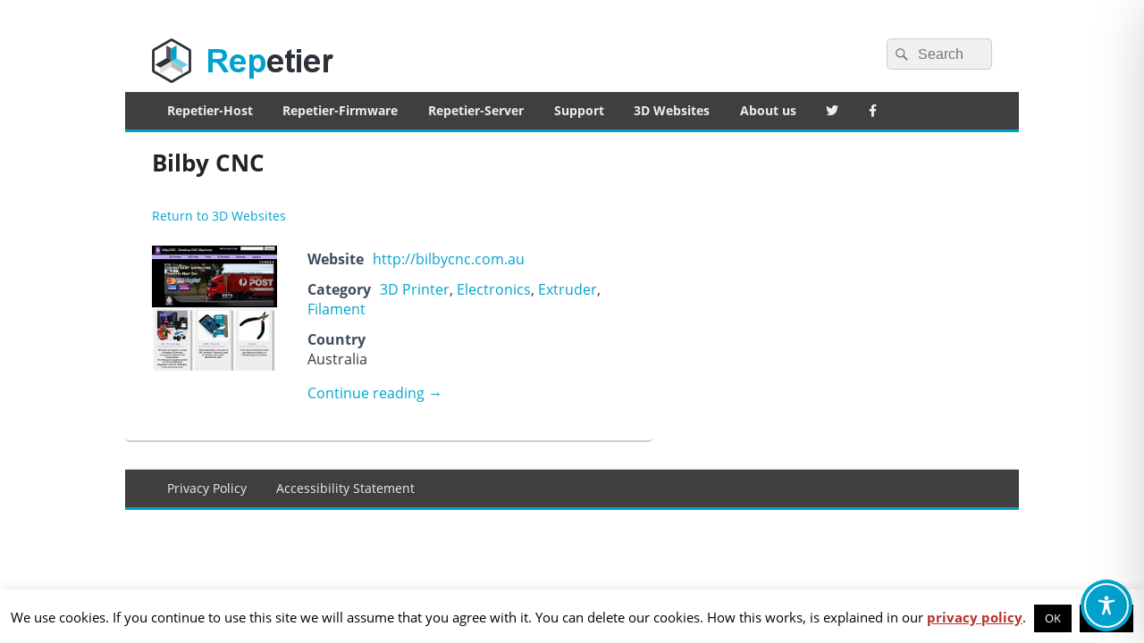

--- FILE ---
content_type: text/css
request_url: https://www.repetier.com/w/wp-content/cache/min/1/w/wp-content/plugins/wp-knowledgebase/template-legacy/kbe_style.css?ver=1765026875
body_size: 3646
content:
#kbe_container{width:100%;margin:0 auto;overflow:hidden}#kbe_container h1{color:#000;font-size:24px;font-weight:600;margin:0 0 34px}#kbe_container table{margin:10px 0}#kbe_container table th{font-weight:700}#kbe_container table,#kbe_container table th,#kbe_container table tr,#kbe_container table td{border:1px solid #D3D3D3;padding:4px;font-size:12px}.kbe_breadcrum{margin:0 0 30px;overflow:hidden;width:100%}.kbe_breadcrum ul{list-style:none;padding:0;margin:0}.kbe_breadcrum ul li{float:left;padding:0 3px 2px 3px;line-height:22px}.kbe_breadcrum ul li a{text-decoration:none;font-size:14px;color:#000}.kbe_search_field{margin:0 0 36px;width:100%}.kbe_search_field input[type=text]{color:#666;font-size:15px;border:1px solid #dbdbdb;width:100%;padding:12px 17px 13px 55px;background:url(../../../../../../../../plugins/wp-knowledgebase/template-legacy/images/kbe_search_btn.png) no-repeat left #fff;background-position-x:9px;background-size:25px}#search-result{padding:0;margin:0;width:100%;color:#666;font-size:14px;position:absolute;z-index:9999;border-bottom:1px solid #ccc}#search-result li{background:url(../../../../../../../../plugins/wp-knowledgebase/template-legacy/images/article.svg) no-repeat scroll left 16px top 13px rgb(255,255,255);background-size:14px auto;list-style:none outside none;padding:0;border-left:1px solid #CCC;border-right:1px solid #CCC}#search-result li a{background-position:20px center;background-repeat:no-repeat;display:block;color:#595959;text-decoration:none;color:#666;font-size:14px;font-weight:400;line-height:22px;padding:12px 20px 12px 55px}#search-result li a:hover{color:#666666!important;text-decoration:none;font-weight:400}#search-result li:hover{color:#333333!important;text-decoration:none;font-size:14px;font-weight:400;line-height:22px;background-color:#f8f8f8}#search-result.kbe-search-result-has-excerpt li .kbe-search-result-title{font-weight:700;margin-bottom:.75em}#search-result li .kbe-search-result-excerpt p{margin:.5em 0}#search-result li .kbe-search-result-excerpt>:first-child{margin-top:0}#search-result li .kbe-search-result-excerpt>:last-child{margin-bottom:0}.kbe_no_result{display:inline-block;background:#fff;border-bottom:1px solid #ccc;border-left:1px solid #ccc;border-right:1px solid #ccc;padding:16px 0 14px 55px;font-size:14px;width:100%;box-sizing:border-box}.kbe_content_full{width:100%;display:inline-block;float:none}.kbe_content_right{width:70%;float:right}.kbe_content_left{width:70%;float:left}.kbe_leftcol{float:left;width:100%}.kbe_categories{width:100%}.kbe_category{width:44%;margin:0 35px 30px 0;display:inline-block;vertical-align:top;position:relative}.kbe_category span.switch{position:absolute;top:4px;left:0;margin:0}.kbe_category span.switch img{margin:0;content:none}#kbe_content h2,.kbe_aside h2{border-bottom:1px solid #ccc;padding-bottom:15px;margin:0 0 27px;font-size:22px;color:#000;font-weight:400}#kbe_content h2 span.kbe_count{color:#fff;font-size:14px;width:88px;height:26px;line-height:26px;text-align:center;font-weight:400;float:right;display:block;background:#166c94}#kbe_content .kbe_category h2 a{display:inline-block;text-decoration:none;color:#000;width:70%}#kbe_content .kbe_category .kbe_article_list{list-style:none;padding:0;margin:0}#kbe_content .kbe_child_category .kbe_child_article_list{list-style:none;padding:0;margin:0 0 0 15px}#kbe_content .kbe_leftcol .kbe_child_article_list li{margin-bottom:20px;margin-left:0;background:url(../../../../../../../../plugins/wp-knowledgebase/template-legacy/images/article.svg) no-repeat left center;background-size:14px auto;padding:0 0 0 32px;line-height:20px}#kbe_content .kbe_leftcol .kbe_child_article_list li a{color:#333;text-decoration:none;font-size:14px}#kbe_content .kbe_category .kbe_child_category{width:100%;height:auto;margin-bottom:30px}#kbe_content .kbe_child_category h3{border-bottom:1px solid #ccc;padding-bottom:8px!important;margin-left:15px;color:#000;overflow:hidden;font-weight:600;font-size:20px!important}#kbe_content .kbe_child_category h3 span.kbe_count{color:#fff;font-size:13px;width:88px;height:26px;line-height:25px;text-align:center;font-weight:400;float:right;display:block;background:#166c94;margin-bottom:0px!important}#kbe_content .kbe_child_category h3 a{display:inline-block;text-decoration:none;color:#000;width:70%;margin-top:7px}#kbe_content .kbe_leftcol .kbe_article_list li{margin-bottom:20px;margin-left:0;background:url(../../../../../../../../plugins/wp-knowledgebase/template-legacy/images/article.svg) no-repeat left center;background-size:14px auto;padding:0 0 0 32px;line-height:20px}#kbe_content .kbe_leftcol .kbe_article_list li a{color:#333;text-decoration:none;font-size:14px}.kbe_content_right .kbe_leftcol{float:right!important}#kbe_content .kbe_leftcol .kbe_articles ul{padding:0;margin:0;list-style:none}.kbe_articles ul li{list-style:none outside none;padding:2px 0 0 30px;margin:0 0 3px;background:url(../../../../../../../../plugins/wp-knowledgebase/template-legacy/images/article.svg) no-repeat left center;background-size:14px auto}#kbe_content .kbe_leftcol .kbe_articles ul li a{color:#333;font-size:14px;line-height:32px;text-decoration:none;font-weight:400}#kbe_content .kbe_leftcol .kbe_articles ul li span{color:#333;display:block;font-size:13px;margin-bottom:0}#kbe_content .kbe_leftcol .kbe_articles ul li p{margin-bottom:0}#kbe_content .kbe_leftcol .kbe_articles .kbe_read_more{float:right;margin-top:-8px}#kbe_content .kbe_leftcol .kbe_articles .kbe_read_more a{font-size:14px}#kbe_content .kbe_leftcol .kbe_articles_search ul{padding:0;margin:0;list-style:none}.kbe_articles_search ul li{list-style:none outside none;padding:4px 0 24px 30px;margin:0 0 10px;background:url(../../../../../../../../plugins/wp-knowledgebase/template-legacy/images/article.svg) no-repeat left center;background-size:14px auto;border-bottom:1px solid #e2e2e2}#kbe_content .kbe_leftcol .kbe_articles_search ul li a{color:#666;font-size:16px;font-weight:600;line-height:32px;text-decoration:none;font-weight:400}#kbe_content .kbe_leftcol .kbe_articles_search ul li span{color:#333;display:block;font-size:13px;margin-bottom:0}#kbe_content .kbe_leftcol .kbe_articles_search ul li p{margin-bottom:0}#kbe_content .kbe_leftcol .kbe_articles_search .kbe_read_more{float:right;margin-top:-8px}#kbe_content .kbe_leftcol .kbe_articles_search .kbe_read_more a{font-size:14px;font-weight:400}#kbe_container blockquote{margin:15px 30px 0 10px;padding-left:20px;border-left:5px solid #ddd;font-style:italic}#kbe_container blockquote cite{margin:5px 0 0;display:block}.kbe_aside{width:25%;float:right}.kbe_aside.kbe_aside_none{display:none!important}.kbe_aside.kbe_aside_left{float:left!important;margin-right:5%}.kbe_aside.kbe_aside_right{float:right!important;margin-left:5%}.kbe_widget{margin-bottom:40px;content:"";display:table;clear:both;width:99%}.kbe_widget h2{margin-bottom:15px!important;padding-bottom:10px!important}.kbe_widget ul{list-style:none!important;margin:0!important;padding:0}#kbe_container .kbe_widget li{margin-bottom:16px;margin-left:0;background:url(../../../../../../../../plugins/wp-knowledgebase/template-legacy/images/angle-right.svg) no-repeat;background-position:left center;background-size:18px auto;padding:0 0 0 25px}.kbe_widget li a{color:#333;text-decoration:none;font-size:14px;line-height:20px}#kbe_container .kbe_aside .kbe_widget_article li{background:url(../../../../../../../../plugins/wp-knowledgebase/template-legacy/images/article.svg) no-repeat left center;background-size:14px auto}.kbe_widget label{font-size:13px;color:#000;float:left;margin:0 20px 0 0;line-height:25px}.kbe_widget select{width:100px;height:26px;background:#fff;border:1px solid #dbdbdb;font-size:13px;padding:0 10px;color:#000}.kbe_widget input[type=text]{width:90%;height:26px;font-size:13px;color:#333;padding:0 5%}.kbe_widget .kbe_tags_widget{float:left;height:auto;line-height:26px;width:100%;word-spacing:4px;margin-bottom:40px}.kbe_widget .kbe_tags_widget a{text-decoration:none;line-height:26px;word-spacing:4px}#kbe_content .kbe_leftcol a{color:#166c94;text-decoration:none}#kbe_content .kbe_leftcol h2{font-size:22px;font-weight:400;border-bottom:1px solid #ccc;padding-bottom:12px;margin-bottom:18px}.kbe_leftcol .kbe_category.has-child h2{padding-left:21px}#kbe_content .kbe_leftcol h3{font-size:18px;padding-bottom:0;margin-bottom:16px}#kbe_content .kbe_leftcol h4{font-size:16px;padding-bottom:0;margin-bottom:10px}#kbe_content .kbe_leftcol p{font-weight:400;color:#333}#kbe_content .kbe_leftcol ul{list-style-type:disc;padding:0 19px;margin-bottom:20px}#kbe_content .kbe_leftcol ul li,ol{color:#333}#kbe_content .kbe_leftcol ol{list-style-type:decimal;padding:0 21px;margin-bottom:20px}#kbe_content .kbe_leftcol span{color:#333;font-size:16px;margin-bottom:40px;display:block}#kbe_content .kbe_leftcol span a{text-decoration:none;font-size:14px}#kbe_content .kbe_leftcol .kbe_reply h4{font-size:16px;margin-bottom:12px}#kbe_content .kbe_leftcol .kbe_reply span{font-size:14px;font-weight:400}#kbe_content .kbe_leftcol .kbe_reply label{display:block;margin-bottom:7px}#kbe_content .kbe_leftcol .kbe_reply input[type=text]{width:255px;height:27px;margin-bottom:23px;border:1px solid #ccc;padding:10px 10px}#kbe_content .kbe_leftcol .kbe_reply textarea{width:602px;height:160px;display:block;margin-bottom:30px;padding:10px 10px}.kbe_reply{width:100%;padding-top:40px}.kbe_tags_div{width:100%;height:auto;margin:8px 0 16px;overflow:hidden}.kbe_tags_icon{background:url(../../../../../../../../plugins/wp-knowledgebase/template-legacy/images/kbe_icon_tag.png) no-repeat left top 1px;float:left;height:25px;width:25px;margin-right:12px}.kbe_tags_div ul li{float:left;list-style:none;padding-right:6px;text-transform:capitalize}.kbe_tags_div ul li a{color:#333333!important;text-decoration:none!important;font-size:14px}.kbe_tags_div ul li::after{content:","}.kbe_tags_div ul li:last-child:after{content:""}.kbe_reply #comments{margin-bottom:16px;font-size:16px}.kbe_reply .commentlist li{margin-top:16px;background-color:#e3e3e3;float:left;padding-bottom:12px;border-radius:6px;width:100%}.kbe_reply ol{padding:0px!important}.kbe_reply ol,.kbe_reply ul{list-style:none!important}.kbe_reply .fn{font-size:15px;font-weight:700;text-transform:capitalize;margin-left:6px}.kbe_reply .comment-meta{margin-top:-11px;width:50%}.kbe_reply .comment-edit-link{display:none!important}.kbe_reply .says{display:none!important}.kbe_reply .commentlist li p{padding-right:9px}.kbe_reply .comment-body{padding-left:12px;padding-top:12px}.kbe_reply ul{margin-left:30px!important;padding:0px!important}.kbe_reply .children li{background-color:#f2f2f2;margin-left:-10px;margin-right:12px;padding:0 0 10px 0!important}.kbe_reply #respond h3{font-size:18px;padding-top:18px!important}.kbe_reply .commentlist li #respond{border-top:1px solid #ccc;margin-left:10px;width:97%}.kbe_reply #respond form{margin-top:0}.kbe_reply .cancel-comment-reply{margin-top:0;font-size:16px}.kbe_reply #respond input[type="text"]{border:1px solid #ccc;height:39px!important;margin-bottom:23px;padding:10px;width:602px!important}.kbe_reply #respond textarea{display:block;height:160px;margin-bottom:30px;padding:10px;resize:none;width:602px}.kbe_widget .wp-tag-cloud li{background-size:14px auto;background-image:url(../../../../../../../../plugins/wp-knowledgebase/template-legacy/images/tag.svg)!important;background-repeat:no-repeat;background-position:left center}@media screen and (min-width:768px) and (max-width:1024px){#kbe_content .kbe_leftcol{width:65%}#kbe_content .kbe_category{width:100%;display:inline-block}.kbe_categories{width:100%}.kbe_aside{float:left;width:222px}.kbe_content_full{width:100%!important}.kbe_content_full .kbe_leftcol{width:100%!important}.kbe_content_full .kbe_category{width:44%!important;display:inline-block}.kbe_content_ful .kbe_categories{width:109%}.kbe_articles{width:100%}.kbe_articles_search{width:100%}#kbe_container{width:100%}.kbe_leftcol{width:96%!important}.kbe_content_left{float:left;width:64%!important;margin-bottom:30px}.kbe_content_right{float:left;width:64%!important;margin-bottom:30px;margin-right:36px}.kbe_reply{width:80%}#kbe_content .kbe_leftcol .kbe_reply input[type="text"]{width:60%}#kbe_content .kbe_leftcol .kbe_reply textarea{width:95%}#kbe_content h2{font-size:20px}}@media screen and (min-width:641px) and (max-width:767px){#kbe_content .kbe_leftcol{width:65%}#kbe_content .kbe_category{width:100%;display:inline-block}.kbe_categories{width:100%}.kbe_content_left{width:68%!important}.kbe_content_right{width:68%!important}.kbe_leftcol{width:96%!important}#kbe_content .kbe_aside{width:220px}.kbe_content_full .kbe_aside{display:none}.kbe_content_full .kbe_leftcol{width:100%!important}.kbe_content_full .kbe_category{width:44%!important;display:inline-block}.kbe_content_ful .kbe_categories{width:107%}.kbe_articles{width:100%}.kbe_articles_search{width:100%}#kbe_container{width:100%}.kbe_leftcol{width:100%}.kbe_reply{width:100%}#kbe_content .kbe_leftcol .kbe_reply input[type="text"]{width:60%}#kbe_content .kbe_leftcol .kbe_reply textarea{width:95%}#kbe_content h2{font-size:20px}}@media screen and (min-width:481px) and (max-width:640px){#kbe_container{width:100%;margin:0 auto}#kbe_container h1{text-align:center}.kbe_breadcrum ul{width:100%;text-align:center}.kbe_breadcrum ul li{float:none;display:inline-block;line-height:22px}.kbe_search_field{width:100%}#search-result{width:100%!important}.kbe_search_field input[type="text"]{padding:17px 4px 13px 9px;text-align:center}.kbe_leftcol{width:100%;float:none}.kbe_content_left{float:left;width:100%!important;margin-bottom:30px}.kbe_content_right{float:left;width:100%!important;margin-bottom:30px}.kbe_category{width:100%}.kbe_categories{width:100%}#kbe_content .kbe_category h2 a{width:62%}#kbe_content .kbe_leftcol .kbe_articles .kbe_read_more{float:right;width:120px}#kbe_content .kbe_leftcol .kbe_articles_search .kbe_read_more{float:right;width:120px}.kbe_content_full .kbe_categories{width:100%}.kbe_content_full .kbe_category{width:100%!important;margin:0 0 30px 0}.kbe_content_full .kbe_aside{display:none}.kbe_aside{float:none;width:100%}.kbe_aside.kbe_aside_left{float:none!important}.kbe_aside.kbe_aside_right{float:none!important}.kbe_reply{padding-top:40px;width:100%}#kbe_content .kbe_leftcol .kbe_reply textarea{width:96%}#kbe_content .kbe_leftcol .kbe_reply input[type="text"]{width:60%}input[type="submit"],input[type="button"],input[type="reset"]{width:20%;margin-bottom:20px}}@media screen and (min-width:361px) and (max-width:480px){#kbe_container{width:100%;margin:0 auto}#kbe_container h1{text-align:center}.kbe_breadcrum ul{width:100%;text-align:center}.kbe_breadcrum ul li{float:none;display:inline-block;line-height:22px!important}.kbe_search_field{width:100%}.kbe_search_field input[type="text"]{padding:17px 4px 13px 9px;text-align:center}#search-result{width:100%!important}.kbe_leftcol{width:100%;float:none;margin-bottom:30px}.kbe_content_left{float:left;width:100%!important;margin-bottom:30px}.kbe_content_right{float:right;width:100%!important;margin-bottom:30px}.kbe_categories{width:100%}.kbe_category{width:100%;margin:0 0 30px 0}#kbe_content .kbe_category h2 a{width:62%}#kbe_content .kbe_leftcol .kbe_articles .kbe_read_more{float:right;width:88px}#kbe_content .kbe_leftcol .kbe_articles_search .kbe_read_more{float:right;width:88px}.kbe_content_full .kbe_categories{width:100%}.kbe_content_full .kbe_category{width:100%!important;margin:0 0 30px 0}.kbe_content_full .kbe_aside{display:none}.kbe_aside{float:none;width:100%}.kbe_aside.kbe_aside_left{float:none!important}.kbe_aside.kbe_aside_right{float:none!important}.kbe_reply{width:100%}#kbe_content .kbe_leftcol .kbe_reply textarea{width:95%;height:100px}#kbe_content .kbe_leftcol .kbe_reply span{text-align:center}#kbe_content .kbe_leftcol .kbe_reply input[type="text"]{width:95%;padding:5px 10px}input[type="submit"],input[type="button"],input[type="reset"]{width:100%;margin-bottom:20px}}@media screen and (min-width:320px) and (max-width:360px){#kbe_container{width:100%;margin:0 auto}#kbe_container h1{text-align:center}.kbe_breadcrum ul{width:100%;text-align:center}.kbe_breadcrum ul li{float:none;display:inline-block;line-height:22px}.kbe_search_field{width:100%}.kbe_search_field input[type="text"]{padding:17px 4px 13px 9px;text-align:center}#search-result{width:100%!important}.kbe_leftcol{width:100%;float:none;margin-bottom:30px}#kbe_content .kbe_category h2 a{width:62%}#kbe_content .kbe_leftcol .kbe_articles .kbe_read_more{float:right;width:88px}#kbe_content .kbe_leftcol .kbe_articles_search .kbe_read_more{float:right;width:88px}.kbe_category{width:100%;margin:0 0 30px 0}.kbe_content_full .kbe_category{width:100%}.kbe_categories{width:100%}.kbe_articles ul li a{color:#000;font-size:22px;font-weight:600;line-height:26px;text-decoration:none}.kbe_articles_search ul li a{color:#000;font-size:22px;font-weight:600;line-height:26px;text-decoration:none}#kbe_content .kbe_leftcol ul li,ol li{color:#333;font-size:14px;line-height:22px;margin-bottom:15px}.kbe_aside{float:none;width:100%}.kbe_aside.kbe_aside_left{float:none!important}.kbe_aside.kbe_aside_right{float:none!important}.kbe_content_left{float:none;width:100%!important}.kbe_content_right{float:none;width:100%!important}.kbe_reply{width:100%}#kbe_content .kbe_leftcol .kbe_reply textarea{width:92%;height:100px}#kbe_content .kbe_leftcol .kbe_reply span{text-align:center}#kbe_content .kbe_leftcol .kbe_reply input[type="text"]{width:92%;padding:4px 10px}input[type="submit"],input[type="button"],input[type="reset"]{width:100%;margin-bottom:20px}#kbe_content .kbe_leftcol h2{background:url(../../../../../../../../plugins/wp-knowledgebase/template-legacy/images/article.svg) no-repeat left center;background-size:14px auto;border-bottom:1px solid #CCC;font-size:18px;font-weight:400;margin-bottom:25px;padding:0 0 16px 30px}}

--- FILE ---
content_type: text/css
request_url: https://www.repetier.com/w/wp-content/cache/min/1/w/wp-content/themes/catch-box/style.css?ver=1765026875
body_size: 16938
content:
html,body,div,span,applet,object,iframe,h1,h2,h3,h4,h5,h6,p,blockquote,pre,a,abbr,acronym,address,big,cite,code,del,dfn,em,font,ins,kbd,q,s,samp,small,strike,strong,sub,sup,tt,var,dl,dt,dd,ol,ul,li,fieldset,form,label,legend,table,caption,tbody,tfoot,thead,tr,th,td{border:0;font-family:inherit;font-size:100%;font-style:inherit;font-weight:inherit;margin:0;outline:0;padding:0;vertical-align:baseline}:focus{outline:0}body{background:#fff;line-height:1}ol,ul{list-style:none}table{border-collapse:separate;border-spacing:0}caption,th,td{font-weight:400;text-align:left}blockquote:before,blockquote:after,q:before,q:after{content:""}blockquote,q{quotes:"" ""}a img{border:0}article,aside,details,figcaption,figure,footer,header,hgroup,menu,nav,section{display:block}figure{margin:0}button,html input[type="button"],input[type="reset"],input[type="submit"]{-webkit-appearance:button;cursor:pointer}.site{width:1000px}#sidebar-header-top{width:100%}#primary{float:left;width:590px}#secondary{width:320px}#secondary,#sidebar-header-right{float:right}.left-sidebar #primary{float:right}.left-sidebar #secondary{float:left}#hgroup{display:block}.no-sidebar #primary,.woocommerce-nosidebar #primary,.error404 #primary{margin:0;width:100%}.no-sidebar #content,.woocommerce-nosidebar #content{position:relative;width:auto}.one-column .site{width:740px}.one-column #slider-wrap a{padding:20px}.one-column #nav-slider .nav-previous,.one-column #nav-slider .nav-next{top:140px}.one-column #nav-slider .nav-previous{left:20px}.one-column #nav-slider .nav-next{right:20px}.one-column.no-sidebar .entry-header,.one-column.no-sidebar .entry-content,.one-column.no-sidebar .entry-summary,.one-column.no-sidebar .post footer,.one-column.no-sidebar #comments{width:auto}.no-sidebar .single-attachment .entry-header,.no-sidebar .image-attachment .entry-content{margin:0 auto;width:auto}.no-sidebar .image-attachment .entry-description{padding:1em 0 0;text-align:center}.error404 #primary{float:none;margin:0}.error404 #primary #content{margin:0 3%;width:auto}.alignleft{display:inline;float:left;margin-right:2em}.alignright{display:inline;float:right;margin-left:2em}.aligncenter{clear:both;display:block;margin-left:auto;margin-right:auto}.wp-block-archives.aligncenter,.wp-block-categories.aligncenter,.wp-block-latest-posts.aligncenter{list-style-position:inside;text-align:center}#site-generator .copyright,#site-generator .powered{width:470px}.site{margin:30px auto}#main,#supplementary,#footer-instagram{padding:30px 30px 0}#header-content,#access div,#access-secondary div,#access-footer div{margin:0 30px}#header-content{padding:30px 0}.page-header,.commentlist>li.comment,.commentlist .pingback,#respond,.commentlist .children li.comment{padding:30px}#slider-wrap a,#slider-wrap .featured-img span,.one-column #slider-wrap a,.one-column #slider-wrap .featured-img span{padding:10px}#slider-wrap .featured-text,.one-column #slider-wrap .featured-text{padding:0 10px 10px}.breadcrumbs{padding:10px 25px}#slider,.hentry,.post-navigation,.breadcrumbs,.no-results,#author-info,#disqus_thread,#content .error404,.page-header,p,ul,ol,.home #content nav,.archive #content nav,.search-results #content nav,.widget,.commentlist>li.comment,.commentlist .pingback,#respond,#supplementary .widget,.wp-block-quote,.wp-block-quote.is-large,.wp-block-quote.is-style-large,.wp-block-audio figcaption,.wp-block-button,.wp-block-pullquote{margin-bottom:30px}.commentlist #respond,.commentlist .children li.comment{margin-top:30px}.hentry,.post-navigation,.no-sidebar.full-width .hentry,.one-column.no-sidebar .hentry,.no-results,#author-info,#disqus_thread,#content .error404{padding:10px 30px 30px}.entry-title{padding:10px 0 5px}ul,ol{margin-left:25px}.wp-block-gallery,.wp-block-latest-posts.is-grid{margin-left:0}#site-generator{padding:25px 30px}#comments-title{padding-bottom:30px}.entry-content,.entry-summary{padding-top:30px}#nav-single{padding-bottom:10px}#access ul.menu,#access-secondary ul.menu,#access-footer ul.menu{margin:0;padding:0}.widget{padding:10px}.widget-title{margin:0 -10px 10px;padding:0 10px 10px}.no-sidebar .hentry{padding:50px}.one-column #slider-wrap .featured-text{padding:0 20px 20px}#content .entry-summary img{margin-bottom:1em}#footer-instagram .widget,#footer-instagram .widget ul{margin:0}body,button,input,select,textarea{color:#373737;font-family:"Helvetica Neue",Helvetica,Arial,sans-serif;font-size:16px;font-weight:300;line-height:1.62em}body{background:#ccc}.site{background:#eee;-moz-border-radius:5px;border-radius:5px}h1,h2,h3,h4,h5,h6{clear:both;line-height:1.4}hr{background-color:#ccc;border:0;height:1px;margin-bottom:2em}.wp-block-separator{border:none;margin:30px auto}ul{list-style:disc}ol{list-style-type:decimal}ol ol{list-style:upper-alpha}ol ol ol{list-style:lower-roman}ol ol ol ol{list-style:lower-alpha}ul ul,ol ol,ul ol,ol ul{margin-bottom:0}dl{margin:0 2em}dt{font-weight:700}dd{margin-bottom:2em}strong{font-weight:700}cite,em,i{font-style:italic}blockquote{font-family:Georgia,"Bitstream Charter",serif;font-style:italic;font-weight:400;margin:0 3em}.wp-block-quote.is-large,.wp-block-quote.is-style-large{padding:0 2em}blockquote em,blockquote i,blockquote cite{font-style:normal}blockquote cite{color:#666;font:13px "Helvetica Neue",Helvetica,Arial,sans-serif;font-weight:300;letter-spacing:.05em;text-transform:uppercase}.wp-block-quote cite,.wp-block-quote footer,.wp-block-quote__citation,.wp-block-audio figcaption{color:#666}.wp-block-audio figcaption{margin-top:0;font-size:14px}pre{background:#f4f4f4;font:13px "Courier 10 Pitch",Courier,monospace;line-height:1.5;margin-bottom:2em;overflow:auto;padding:2em}code,kbd{font:13px Monaco,Consolas,"Andale Mono","DejaVu Sans Mono",monospace}abbr,acronym,dfn{border-bottom:1px dotted #666;cursor:help}address{display:block;margin:0 0 2em}ins{background:none;text-decoration:none}sup,sub{font-size:10px;height:0;line-height:1;position:relative;vertical-align:baseline}sup{bottom:1ex}sub{top:.5ex}input[type=text],input[type=email],input[type=url],input[type=password],textarea{background:#fafafa;-moz-box-shadow:inset 0 1px 1px rgba(0,0,0,.1);-webkit-box-shadow:inset 0 1px 1px rgba(0,0,0,.1);box-shadow:inset 0 1px 1px rgba(0,0,0,.1);border:1px solid #ccc;color:#888;max-width:97%}input[type=text]:focus,input[type=email]:focus,input[type=url]:focus,textarea:focus{color:#373737}textarea{padding-left:3px;width:98%}input[type=text],input[type=email],input[type=url]{padding:3px}select{-webkit-box-sizing:border-box;-moz-box-sizing:border-box;box-sizing:border-box;max-width:100%}a{color:#337ab7;text-decoration:none}a:focus,a:active,a:hover{text-decoration:underline}.displayblock{display:block}.displaynone{display:none}.search-submit:before,a#scrollup,.dropdown-toggle:after{-moz-osx-font-smoothing:grayscale;-webkit-font-smoothing:antialiased;display:inline-block;font-family:"Genericons";font-size:16px;font-style:normal;font-variant:normal;font-weight:400;line-height:1;speak:none;text-align:center;text-decoration:inherit;text-transform:none;vertical-align:top}.assistive-text,.screen-reader-text{clip:rect(1px,1px,1px,1px);height:1px;overflow:hidden;position:absolute!important;width:1px;word-wrap:normal!important}.site .skip-link{background-color:#f1f1f1;box-shadow:0 0 1px 1px rgba(0,0,0,.2);color:#21759b;display:block;font:bold 14px/normal "Helvetica Neue",Helvetica,Arial,sans-serif;left:-9999em;outline:none;padding:15px 23px 14px;text-decoration:none;text-transform:none;top:-9999em}.logged-in .site .skip-link{box-shadow:0 0 2px 2px rgba(0,0,0,.6);font:bold 14px/normal "Helvetica Neue",Helvetica,Arial,sans-serif}.site .skip-link:focus{clip:auto;height:auto;left:6px;top:7px;width:auto;z-index:100000}.clearfix:after{visibility:hidden;display:block;font-size:0;content:" ";clear:both;height:0}.clearfix{display:inline-block}* html .clearfix{height:1%}.clearfix{display:block}.clear{clear:both}.widget:after{content:"\0020";display:block;height:0;clear:both;visibility:hidden}#ie7 .social-profile ul{display:block;height:1%;overflow:hidden}#ie7 .social-profile ul li{padding-bottom:10px}#branding{background-color:#fff;position:relative;z-index:51;-moz-border-radius:5px 5px 0 0;border-radius:5px 5px 0 0}#site-header-image img{width:100%}#site-title{padding:0;font-size:36px;line-height:46px;margin:0}#site-title a{color:#111;font-weight:700;text-decoration:none}#site-title a:hover,#site-title a:focus,#site-title a:active{color:#1982d1}#site-description{color:#555;font-size:14px;line-height:1.62em;margin:0}.logo-wrap{clear:both;display:inline-block;float:left;max-width:100%}#branding img{height:auto;max-width:100%}#site-logo{line-height:0}#branding #site-logo img{margin:0}#site-header-image{display:block;line-height:0;text-align:center}.header-image-top #site-header-image .img{border-radius:5px 5px 0 0}#access,#access-footer{background:#3d3d3d;background:-moz-linear-gradient(#585858,#3d3d3d);background:-o-linear-gradient(#585858,#3d3d3d);background:-webkit-gradient(linear,0% 0%,0% 100%,from(#585858),to(#3d3d3d));background:-webkit-linear-gradient(#585858,#3d3d3d);clear:both;display:block;float:left;margin:0 auto;width:100%}#access ul.menu,#access-secondary ul.menu,#access-footer ul.menu{font-size:14px;list-style:none}#access ul.menu li,#access-secondary ul.menu li{border-left:1px solid #444;float:left;position:relative}#access ul.menu a,#access-secondary ul.menu a,#access-footer ul.menu a{color:#eee;line-height:3em;padding:0 1.2125em;text-decoration:none}#access ul.menu a,#access-secondary ul.menu a,#access-footer ul.menu a{display:block}#access ul.menu ul,#access-secondary ul.menu ul{-moz-box-shadow:0 3px 3px rgba(0,0,0,.2);-webkit-box-shadow:0 3px 3px rgba(0,0,0,.2);box-shadow:0 3px 3px rgba(0,0,0,.2);float:left;margin:0;position:absolute;top:3em;left:-999em;list-style:none;width:188px;z-index:99999}#access ul.menu ul ul,#access-secondary ul.menu ul ul{top:0}#access ul.menu ul a,#access-secondary ul.menu ul a{background:#f9f9f9;border-bottom:1px dotted #ccc;color:#444;font-size:13px;font-weight:400;height:auto;line-height:1.4em;padding:10px;width:168px}#access ul.menu li:first-child,#access ul.menu ul li,#access-secondary ul.menu li:first-child,#access-secondary ul.menu ul li{border:none}#access ul.menu li:hover>a,#access ul.menu a:focus,#access-secondary ul.menu li:hover>a,#access-secondary ul.menu a:focus,#access-footer ul.menu a:hover,#access-footer ul.menu a:focus{background:#e5e5e5;background:-moz-linear-gradient(#f9f9f9,#e5e5e5);background:-o-linear-gradient(#f9f9f9,#e5e5e5);background:-webkit-gradient(linear,0% 0%,0% 100%,from(#f9f9f9),to(#e5e5e5));background:-webkit-linear-gradient(#f9f9f9,#e5e5e5);filter:progid:DXImageTransform.Microsoft.gradient(startColorstr='#f9f9f9',endColorstr='#e5e5e5');color:#373737}#access ul.menu li:hover>ul,#access ul.menu li.focus>ul,#access-secondary ul.menu li:hover>ul,#access-secondary ul.menu li.focus>ul{left:0;right:auto}#access ul.menu ul li:hover>ul,#access ul.menu ul li.focus>ul,#access-secondary ul.menu ul li:hover>ul,#access-secondary ul.menu ul li.focus>ul{left:100%;right:auto}#access .menu .current-menu-item>a,#access .menu .current-menu-ancestor>a,#access .menu .current_page_item>a,#access .menu .current_page_ancestor>a,#access-secondary .menu .current-menu-item>a,#access-secondary .menu .current-menu-ancestor>a,#access-secondary .menu .current_page_item>a,#access-secondary .menu .current_page_ancestor>a,#access-footer ul.menu .current-menu-item a{font-weight:700}#access-secondary{background-color:#e6e6e6;clear:both;display:block;float:left;margin:0 auto;width:100%}#access-secondary ul.menu{font-size:13px}#access-secondary ul.menu li{border-left:1px solid #dedede}#access-secondary ul.menu a{color:#373737;line-height:2.5em}#access-secondary ul.menu ul{list-style:none;top:2.5em}#access-secondary ul.menu ul a{line-height:1.5em}#access-secondary ul.menu ul ul{top:0}#access-footer{margin-bottom:0}#access-footer ul.menu li{border-left:1px solid #444;float:left}#access-footer ul.menu ul{border-left:1px solid #444;display:inline;float:left;list-style:none outside none;margin:0}#access-secondary ul.menu li:first-child,#access-footer ul.menu li:first-child{border:none}.dropdown-toggle{display:none}#access ul.menu ul a,#access-secondary ul.menu ul a{box-sizing:content-box}.searchform{position:relative}#branding .searchform{float:right}.search-field{background-color:#f0f0f0;border:1px solid #ccc;border-radius:5px;-webkit-border-radius:5px;-webkit-appearance:none;-webkit-box-sizing:border-box;-moz-box-sizing:border-box;box-sizing:border-box;color:#222;padding:4px 10px 4px 34px;width:100%}#branding .search-field{-webkit-box-sizing:content-box;-moz-box-sizing:content-box;box-sizing:content-box;float:right;-webkit-transition-duration:400ms;-webkit-transition-property:width,background;-webkit-transition-timing-function:ease;-moz-transition-duration:400ms;-moz-transition-property:width,background;-moz-transition-timing-function:ease;-o-transition-duration:400ms;-o-transition-property:width,background;-o-transition-timing-function:ease;width:72px}.search-field:focus{background-color:#f9f9f9;color:#111}#branding .search-field:focus{width:196px}.search-submit:hover,.search-submit:focus{background-color:#337ab7;border-radius:5px 0 0 5px;-webkit-border-radius:5px 0 0 5px;color:#fff}.search-submit{background:transparent none;border:none;bottom:0;color:#666;cursor:pointer;overflow:hidden;padding:0;position:absolute;top:0;left:0;width:30px}.search-submit:before{content:"\f400";font-size:18px;left:2px;line-height:32px;position:relative;width:30px}#main{background-color:#eee;clear:both}.page-header,.breadcrumbs{background-color:#fff;border-bottom:2px solid #ccc;-moz-border-radius:5px;border-radius:5px}.breadcrumbs{font-size:14px}.page-header .page-title,.page-header p{margin:0}.page-title{color:#666;font-size:16px;font-weight:700;letter-spacing:.1em;line-height:18px;margin:0 0 2em;text-transform:uppercase}.page-title a{font-size:12px;font-weight:700;letter-spacing:0;text-transform:none}.hentry,.post-navigation,.no-results,#author-info,#disqus_thread,#content .error404{background-color:#fff;border-bottom:2px solid #ccc;-moz-border-radius:5px;border-radius:5px;position:relative;width:auto;word-wrap:break-word}#site-generator{word-wrap:break-word}.blog .sticky .entry-header .entry-meta{clip:rect(1px 1px 1px 1px);clip:rect(1px,1px,1px,1px);position:absolute!important}.entry-title{clear:both;font-size:26px;font-weight:700;line-height:1.5em}.entry-title,.entry-title a{color:#222;text-decoration:none}.entry-title a:hover,.entry-title a:focus,.entry-title a:active{color:#1982d1}.entry-meta{color:#666;clear:both;font-size:12px;line-height:18px}.entry-meta a{font-weight:700}.entry-meta .post-updated{clear:both;display:block}.page .entry-content,.error404 .entry-content{padding:1em 0 0}.entry-content h1{font-size:26px}.entry-content h2{font-size:24px}.entry-content h3{font-size:22px;font-weight:700;margin:0 0 .8125em}.entry-content h4{font-size:20px;margin:0 0 .5em}.entry-content h5{font-size:18px}.entry-content h6{font-size:16px}.entry-content h1,.entry-content h2,.comment-content h1,.comment-content h2{color:#000;font-weight:700;margin:0 0 .8125em}.wp-block-quote:not(.is-large):not(.is-style-large),.wp-block-pullquote{border-color:#000}.comment-content h3{font-size:10px;letter-spacing:.1em;line-height:2.6em;text-transform:uppercase}.entry-content .has-small-font-size{font-size:14px}.entry-content .has-normal-font-size,.wp-block-quote.is-large cite,.wp-block-quote.is-large footer,.wp-block-quote.is-style-large cite,.wp-block-quote.is-style-large footer{font-size:16px}.entry-content .has-large-font-size,.wp-block-quote.is-large p,.wp-block-quote.is-style-large p{font-size:24px}.entry-content .has-huge-font-size{font-size:26px}table,th,td,.mce-item-table,.mce-item-table th,.mce-item-table td,.wp-block-table,.wp-block-table td,.wp-block-table th{border:1px solid #ccc}table,.mce-item-table,.wp-block-table{border-collapse:separate;border-spacing:0;border-width:1px 0 0 1px;margin:0 0 28px;width:100%}table th,.mce-item-table th,table caption,.wp-block-table th,.wp-block-table caption{border-width:0 1px 1px 0;font-weight:700;padding:7px;text-align:left;vertical-align:baseline}table td,.mce-item-table td,.wp-block-table td{border-width:0 1px 1px 0;padding:7px;vertical-align:baseline}.entry-content #s{width:75%}.comment-content ul,.comment-content ol{margin-bottom:2em}.comment-content ul ul,.comment-content ol ol,.comment-content ul ol,.comment-content ol ul{margin-bottom:0}.page-link{clear:both;display:block;float:right;margin:0 0 2em}.entry-meta .edit-link a,.commentlist .edit-link a{background:#eee;-moz-border-radius:3px;border-radius:3px;color:#666;float:right;font-size:12px;line-height:1.5em;font-weight:300;text-decoration:none;padding:0 8px}.no-sidebar .entry-header,.no-sidebar .entry-content,.no-sidebar .entry-summary,.no-sidebar .post footer,.error404 .entry-header,.error404 .entry-content{margin:0 auto;width:660px}.no-sidebar.full-width .entry-header,.no-sidebar.full-width .entry-content,.no-sidebar.full-width .entry-summary,.no-sidebar.full-width .post footer,.no-sidebar.full-width .post footer{margin:0;width:100%}.no-sidebar .entry-meta .edit-link a{margin:.35em}.entry-meta .edit-link a:hover,.commentlist .edit-link a:hover,.entry-meta .edit-link a:focus,.commentlist .edit-link a:focus{background:#888;color:#fff}.entry-content .edit-link{clear:both;display:block}a.more-link{white-space:nowrap}.wp-caption{background-color:#eee;-webkit-box-sizing:border-box;-moz-box-sizing:border-box;box-sizing:border-box;margin-top:.4em;margin-bottom:2em;max-width:100%;padding:9px}.wp-caption img[class*="wp-image-"]{display:block;margin:0}.wp-caption .wp-caption-text{color:#666;font-family:Georgia,serif;font-size:12px;margin-bottom:.2em;padding:10px 0 0 40px;position:relative}.wp-caption .wp-caption-text:before{color:#666;content:'\2014';font-size:14px;font-style:normal;font-weight:700;margin-right:5px;position:absolute;left:10px;top:7px}.entry-content img,.comment-content img{max-width:100%;height:auto}.widget img{max-width:100%;text-align:center}img[class*="align"],img[class*="wp-image-"],img[class*="attachment-"]{height:auto}img.size-full,img.size-large,img.wp-post-image{max-width:97.4%;height:auto}.entry-content img.wp-smiley{border:none;margin-bottom:0;margin-top:0;padding:0}img.alignleft,img.alignright,img.aligncenter{margin-bottom:2em}p img{margin-top:.4em}.gallery-caption{color:#666;font-family:Georgia,serif;font-size:12px}#content .gallery{margin:0 auto 2em}#content .gallery a img{border:none}img#wpstats{display:block;margin:0 auto 2em}#content .gallery-item{display:inline-block;margin:0}#content .gallery-columns-5 .gallery-item{padding:0 1%;width:18%}#content .gallery-columns-4 .gallery-item{width:23%;padding:0 1%}#content .gallery-columns-5 .gallery-item img,#content .gallery-columns-4 .gallery-item img,#content .gallery-columns-3 .gallery-item img{padding:6%!important;max-width:86%}#content .gallery-columns-3 .gallery-item{padding:0 1%;width:31.33%}#content .gallery-columns-1 .gallery-item img{max-width:97%}#content .gallery dd.gallery-caption{margin-bottom:1em}.wp-block-gallery .blocks-gallery-image figcaption,.wp-block-gallery .blocks-gallery-item figcaption{-webkit-box-sizing:border-box;-moz-box-sizing:border-box;box-sizing:border-box}img[class*="align"],img[class*="wp-image-"],#content .gallery .gallery-icon img,img.wp-post-image,img.attachment-thumbnail{border:1px solid #ccc;-webkit-box-sizing:border-box;-moz-box-sizing:border-box;box-sizing:border-box;max-width:100%;padding:6px}.wp-caption img{border-color:#eee;padding:0}a:focus img[class*="align"],a:hover img[class*="align"],a:active img[class*="align"],a:focus img[class*="wp-image-"],a:hover img[class*="wp-image-"],a:active img[class*="wp-image-"],#content .gallery .gallery-icon a:focus img,#content .gallery .gallery-icon a:hover img,#content .gallery .gallery-icon a:active img,a:hover img.wp-post-image,a:focus img.wp-post-image,.gallery-thumb a:hover img.attachment-thumbnail,.gallery-thumb a:focus img.attachment-thumbnail{background:#eee;border-color:#bbb}.wp-caption a:focus img,.wp-caption a:active img,.wp-caption a:hover img{background:#fff;border-color:#ccc}embed,iframe,object{max-width:100%}.post-password-required .entry-header .comments-link{margin:2em 0 0}.post-password-required input[type=password]{margin:.8125em 0}.post-password-required input[type=password]:focus{background:#f7f7f7}#author-info{overflow:hidden;padding-top:30px}.archive #author-info{border-bottom:1px solid #ccc;margin:0 0 30px}#author-description p:last-child{margin-bottom:0}#author-avatar{display:inline;float:left;width:13%}#author-avatar img{background:#fff;-moz-border-radius:3px;border-radius:3px;-webkit-box-shadow:0 1px 2px #bbb;-moz-box-shadow:0 1px 2px #bbb;box-shadow:0 1px 2px #bbb;height:auto;max-width:90%;padding:5%}#author-description{display:inline;float:right;width:82%}#author-description h2{color:#000;font-size:15px;font-weight:700;margin:5px 0 10px}#slider{background-color:#555;border-bottom:2px solid #ccc;border-radius:5px;-moz-border-radius:5px;position:relative}#slider-wrap a,#slider-wrap .featured-img span{display:block}#slider-wrap a.more-link{display:inline;padding:0}#slider-wrap img{border:none;display:block;height:auto;margin:0 auto;max-width:100%;padding:0}#slider-wrap a:hover img{background:none;border:none}#slider-wrap .featured-text{color:#fff}#content nav#nav-slider{margin:0;padding:0}#nav-slider img{max-width:33px;height:auto;width:100%}#nav-slider .nav-previous,#nav-slider .nav-next{cursor:pointer;display:block;max-width:33px;opacity:.7;position:absolute;top:106px;width:6%;z-index:50}.no-sidebar.full-width #nav-slider .nav-previous,.no-sidebar.full-width #nav-slider .nav-next,#slider.slider-fullwidth #nav-slider .nav-previous,#slider.slider-fullwidth #nav-slider .nav-next{top:35%}#nav-slider .nav-previous:hover,#nav-slider .nav-next:hover{opacity:10}#nav-slider .nav-previous{left:10px}#nav-slider .nav-next{right:10px}#controllers{display:none}.entry-header .entry-format{color:#666;font-size:10px;font-weight:500;letter-spacing:.1em;line-height:2.6em;position:absolute;text-transform:uppercase;top:0;right:5px}.entry-header #hgroup .entry-title{padding-top:15px}article.format-aside .entry-content,article.format-link .entry-content,article.format-status .entry-content{padding:20px 0 0}article.format-status .entry-content{min-height:65px}.recent-posts .entry-header .entry-format{display:none}.recent-posts .entry-header #hgroup .entry-title{padding-top:0}#content .error404{padding:3em 5%}blockquote.pull{font-size:21px;font-weight:700;line-height:1.6125em;margin:0 0 2em;text-align:center}.wp-block-pullquote{padding:30px 0}.wp-block-pullquote.alignwide,.wp-block-pullquote.alignfull{padding-left:30px;padding-right:30px}.no-sidebar blockquote.pull{margin:0 -22.25% 2em}.pull.alignleft{margin:0 2em 0 0;text-align:right;width:33%}.no-sidebar .pull.alignleft{margin:0 2em 0 -22.25%}.pull.alignright{margin:0 0 0 2em;text-align:left;width:33%}.no-sidebar .pull.alignright{margin:0 -22.25% 0 2em}.no-sidebar blockquote.pull.alignleft,.no-sidebar blockquote.pull.alignright{width:33%}.format-aside .entry-title,.format-aside .entry-header .comments-link{display:none}.no-sidebar .format-aside .entry-title{display:block}.format-aside .entry-content{padding:0}.no-sidebar .format-aside .entry-content{padding:2em 0 0}.format-link .entry-title,.format-link .entry-header .comments-link{display:none}.no-sidebar .format-link .entry-title{display:block}.format-link .entry-content{padding:0}.no-sidebar .format-link .entry-content{padding:2em 0 0}.format-gallery .gallery-thumb{float:left;display:block;margin:.375em 2em 0 0}.format-status .entry-title,.format-status .entry-header .comments-link{display:none}.no-sidebar .format-status .entry-title{display:block}.format-status .entry-content{padding:0}.no-sidebar .format-status .entry-content{padding:2em 0 0}.format-status img.avatar{-moz-border-radius:3px;border-radius:3px;-webkit-box-shadow:0 1px 2px #ccc;-moz-box-shadow:0 1px 2px #ccc;box-shadow:0 1px 2px #ccc;float:left;margin:4px 10px 2px 0;padding:0}.format-quote blockquote{color:#555;font-size:17px;margin:0}.indexed.format-image .entry-header{min-height:61px}.indexed.format-image .entry-content{background-color:#eee;padding-top:0}.indexed.format-image p,.indexed.format-image p img{margin:0}.indexed.format-image footer.entry-meta{background:#ccc;margin-top:-7px;padding:20px;overflow:hidden}.indexed.format-image div.entry-meta{display:inline-block;float:left;width:35%}.indexed.format-image div.entry-meta+div.entry-meta{float:none;width:65%}.indexed.format-image .entry-meta span.cat-links,.indexed.format-image .entry-meta span.tag-links,.indexed.format-image .entry-meta span.comments-link{display:block}.indexed.format-image footer.entry-meta a{color:#444}.indexed.format-image footer.entry-meta a:hover{color:#fff}#content .indexed.format-image img{border:none;max-width:100%;padding:0}.indexed.format-image .wp-caption{background:none;margin-bottom:0}.indexed.format-image .wp-caption .wp-caption-text{color:#666}.indexed.format-image .wp-caption .wp-caption-text:before{color:#444}.indexed.format-image a:hover img{opacity:.8}.chat-transcript{background-color:#f4f4f4;margin-bottom:2em;padding:2em 2em .1em}.chat-row{clear:both}.chat-author cite{font-weight:700;text-transform:uppercase}.error404 #main .searchform{background:#f9f9f9;border:1px solid #ccc;border-width:1px 0;overflow:hidden;padding:2em 8.9%}.error404 #main #s{display:block;margin:0 auto;width:85%}.error404 #main .widget{clear:none;float:left;margin-right:3.7%;width:30.85%}.error404 #main .widget_archive{margin-right:0}.error404 #main .widget_tag_cloud{float:none;margin-right:0;width:100%}.error404 .widgettitle{font-size:10px;letter-spacing:.1em;line-height:2.6em;text-transform:uppercase}h1.showcase-heading{color:#666;font-size:10px;font-weight:500;letter-spacing:.1em;line-height:2.6em;text-transform:uppercase}article.intro{background:#f9f9f9;border-bottom:none;margin:-1.855em -8.9% 2em;padding:0 8.9%}article.intro .entry-title{display:none}article.intro .entry-content{color:#111;font-size:16px;padding:2em 0 .625em}section.featured-post{float:left;margin:-2em -8.9% 2em;padding:2em 8.9% 0;position:relative;width:100%}section.featured-post .hentry{border:none;color:#666;margin:0}section.featured-post .entry-meta{clip:rect(1px 1px 1px 1px);clip:rect(1px,1px,1px,1px);position:absolute!important}section.featured-post .attachment-small-feature{float:right;height:auto;margin:0 -8.9% 2em 0;max-width:59%;position:relative;right:-15px}section.featured-post.small{padding-top:0}section.featured-post .attachment-small-feature:hover,section.featured-post .attachment-small-feature:focus,section.featured-post .attachment-small-feature:active{opacity:.8}article.feature-image.small{float:left;margin:0 0 2em;width:45%}article.feature-image.small .entry-title{line-height:1.2em}article.feature-image.small .entry-summary{color:#555;font-size:13px}article.feature-image.small .entry-summary p a{background:#222;color:#eee;display:block;left:-23.8%;padding:9px 26px 9px 85px;position:relative;text-decoration:none;top:20px;width:180px;z-index:1}article.feature-image.small .entry-summary p a:hover{background:#1982d1;color:#eee;color:rgba(255,255,255,.8)}section.feature-image.large{border:none;max-height:288px;padding:0;width:100%}section.feature-image.large .showcase-heading{display:none}section.feature-image.large .hentry{border-bottom:none;left:9%;margin:2em 9% 0 0;position:absolute;top:0}article.feature-image.large .entry-title a{background:#222;background:rgba(0,0,0,.8);-moz-border-radius:3px;border-radius:3px;color:#fff;display:inline-block;font-weight:300;padding:.2em 20px}section.feature-image.large:hover .entry-title a,section.feature-image.large .entry-title:hover a{background:#eee;background:rgba(255,255,255,.8);color:#222}article.feature-image.large .entry-summary{display:none}section.feature-image.large img{display:block;height:auto;max-width:117.9%;padding:0 0 6px}.featured-posts{border-bottom:1px solid #ccc;display:block;height:328px;margin:2em -8.9% 20px;max-width:1000px;padding:0;position:relative;overflow:hidden}.featured-posts .showcase-heading{padding-left:8.9%}.featured-posts section.featured-post{background:#fff;height:288px;left:0;margin:0;position:absolute;top:30px;width:auto}.featured-posts section.featured-post.large{max-width:100%;overflow:hidden}.featured-posts section.featured-post{-webkit-transition-duration:200ms;-webkit-transition-property:opacity,visibility;-webkit-transition-timing-function:ease;-moz-transition-duration:200ms;-moz-transition-property:opacity,visibility;-moz-transition-timing-function:ease}.featured-posts section.featured-post{opacity:0;visibility:hidden}.featured-posts #featured-post-1{opacity:1;visibility:visible}.featured-post .feature-text:after,.featured-post .feature-image.small:after{content:' ';background:-moz-linear-gradient(top,rgba(255,255,255,0) 0%,rgba(255,255,255,1) 100%);background:-webkit-gradient(linear,left top,left bottom,color-stop(0%,rgba(255,255,255,0)),color-stop(100%,rgba(255,255,255,1)));background:-webkit-linear-gradient(top,rgba(255,255,255,0) 0%,rgba(255,255,255,1) 100%);background:-o-linear-gradient(top,rgba(255,255,255,0) 0%,rgba(255,255,255,1) 100%);background:-ms-linear-gradient(top,rgba(255,255,255,0) 0%,rgba(255,255,255,1) 100%);filter:progid:DXImageTransform.Microsoft.gradient(startColorstr='#00ffffff',endColorstr='#ffffff',GradientType=0);background:linear-gradient(top,rgba(255,255,255,0) 0%,rgba(255,255,255,1) 100%);width:100%;height:45px;position:absolute;top:230px}.featured-post .feature-image.small:after{top:253px}#content .feature-slider{top:5px;right:8.9%;overflow:visible;position:absolute}.feature-slider ul{list-style-type:none;margin:0}.feature-slider li{float:left;margin:0 6px}.feature-slider a{background:#3c3c3c;background:rgba(60,60,60,.9);-moz-border-radius:12px;border-radius:12px;-webkit-box-shadow:inset 1px 1px 5px rgba(0,0,0,.5),inset 0 0 2px rgba(255,255,255,.5);-moz-box-shadow:inset 1px 1px 5px rgba(0,0,0,.5),inset 0 0 2px rgba(255,255,255,.5);box-shadow:inset 1px 1px 5px rgba(0,0,0,.5),inset 0 0 2px rgba(255,255,255,.5);display:block;width:14px;height:14px}.feature-slider a.active{background:#1982d1;-webkit-box-shadow:inset 1px 1px 5px rgba(0,0,0,.4),inset 0 0 2px rgba(255,255,255,.8);-moz-box-shadow:inset 1px 1px 5px rgba(0,0,0,.4),inset 0 0 2px rgba(255,255,255,.8);box-shadow:inset 1px 1px 5px rgba(0,0,0,.4),inset 0 0 2px rgba(255,255,255,.8);cursor:default;opacity:.5}section.recent-posts{padding:0 0 2em}section.recent-posts .hentry{border:none;margin:0}section.recent-posts .other-recent-posts{border-bottom:1px solid #ccc;list-style:none;margin:0}section.recent-posts .other-recent-posts li{padding:.3125em 0;position:relative}section.recent-posts .other-recent-posts .entry-title{border-top:1px solid #ccc;font-size:17px}section.recent-posts .other-recent-posts a[rel="bookmark"]{color:#373737;float:left;max-width:84%}section.recent-posts .other-recent-posts a[rel="bookmark"]:after{content:'-';color:transparent;font-size:11px}section.recent-posts .other-recent-posts .comments-link a,section.recent-posts .other-recent-posts .comments-link>span{border-bottom:2px solid #999;bottom:-2px;color:#444;display:block;font-size:10px;font-weight:500;line-height:2.76333em;padding:.3125em 0 .3125em 1em;position:absolute;right:0;text-align:right;text-transform:uppercase;z-index:1}section.recent-posts .other-recent-posts .comments-link>span{border-color:#bbb;color:#888}section.recent-posts .other-recent-posts .comments-link a:hover{color:#1982d1;border-color:#1982d1}section.recent-posts .other-recent-posts li:after{clear:both;content:'.';display:block;height:0;visibility:hidden}.image-attachment div.attachment{background:f9f9f9;overflow:hidden;text-align:center}.image-attachment div.attachment img{display:block;height:auto;margin:0 auto 2em;max-width:100%}.image-attachment div.attachment a img{border:1px solid #ccc;display:block;height:auto;margin:0 auto;max-width:97%;padding:1%}.image-attachment div.attachment a:focus img,.image-attachment div.attachment a:hover img,.image-attachment div.attachment a:active img{border-color:#bbb;background:#eee}.image-attachment .entry-caption p{font-size:10px;letter-spacing:.1em;line-height:2.6em;margin:0 0 2.6em;text-transform:uppercase}#content nav{clear:both;overflow:hidden}#content nav a{display:inline-block;font-size:12px;font-weight:700;line-height:2.2em}#nav-above{padding:0 0 1.625em}#nav-above{display:none}.paged #nav-above{display:block}.nav-previous{float:left;width:50%}.nav-next{float:right;text-align:right;width:50%}.post-navigation .nav-previous,.post-navigation .nav-next{margin-top:20px}.post-navigation .post-title{clear:both;display:block;font-size:13px}.post-navigation a{color:#373737;text-decoration:none}.post-navigation a:hover,.post-navigation a:focus{color:#337ab7}#content nav .meta-nav{font-weight:400}#nav-below .wp-pagenavi{float:right}#nav-below .wp-pagenavi a,#nav-below .wp-pagenavi span,#nav-below #wp_page_numbers ul li a,.page-link span,.page-link a span{border:none;float:left;height:32px;background:#ddd;color:#555;text-align:center;font-size:14px;line-height:30px;display:block;padding:0 12px;text-decoration:none}#nav-below .wp-pagenavi a,#nav-below .wp-pagenavi span,.page-link span{margin:0 0 0 10px}#nav-below .wp-pagenavi span.pages,.page-link span.pages{color:#555;background:none;padding:2px 0 0 0}#nav-below .wp-pagenavi a:hover,#nav-below #wp_page_numbers ul li a:hover,#nav-below .wp-pagenavi a:focus,#nav-below #wp_page_numbers ul li a:focus,.page-link a span:hover,.page-link a span:focus{background:#444;color:#fff}#nav-below .wp-pagenavi span.current,#nav-below #wp_page_numbers ul li.active_page a,.page-link span{background:#444;color:#fff;font-weight:400}#nav-below #wp_page_numbers{background:none repeat scroll 0 0 transparent;float:right;margin:0;width:auto}#nav-below #wp_page_numbers ul{border:none;list-style:none}#nav-below #wp_page_numbers ul li{color:#aaa;float:left;font-size:12px;line-height:30px;margin-left:10px}#nav-below #wp_page_numbers ul li.page_info{background:none;border:none}#nav-single{float:right;position:relative;right:3%;text-align:right;top:20px;z-index:1}#nav-single .nav-previous,#nav-single .nav-next{float:none;width:auto}#nav-single .nav-next{padding-left:.5em}.widget-area{font-size:13px;line-height:1.62em}.widget{background-color:#fff;border-bottom:2px solid #ccc;-moz-border-radius:5px;border-radius:5px;clear:both}.sidebar-top .widget_catchbox_social_widget{margin-bottom:1em}.sidebar-top .widget:last-child{margin-bottom:0}#secondary .widget_catchbox_social_widget{padding:1em 1em .2em}.sidebar-top .widget{background-color:transparent;border:none;border-radius:0;float:right;padding:0}.widget-title{border-bottom:2px solid #ccc;color:#222;font-size:16px;font-weight:700;letter-spacing:.1em}.sidebar-top .widget-title{border:none;margin:0;padding-left:0;padding-right:0}.widget-title a{color:#222;font-size:16px;font-weight:700}.widget-title a:hover{text-decoration:none}.widget .paddingtop{display:block;padding-top:.5em}.widget ul{font-size:15px;margin:0 0 0 1em}.widget ul ul{margin-left:1.5em}.widget ul li{font-size:13px}.widget a{font-weight:400;text-decoration:none}.widget a:hover,.widget a:focus,.widget a:active{text-decoration:underline}.widget_search #s{width:87%}.widget_search #searchsubmit{background:#ccc;border:1px solid #ccc;-webkit-box-shadow:inset 0 -1px 1px rgba(0,0,0,.09);-moz-box-shadow:inset 0 -1px 1px rgba(0,0,0,.09);box-shadow:inset 0 -1px 1px rgba(0,0,0,.09);color:#888;font-size:13px;line-height:25px;position:relative;top:-2px}.widget_search #searchsubmit:active{background:#1982d1;border-color:#0861a5;-webkit-box-shadow:inset 0 1px 1px rgba(0,0,0,.1);-moz-box-shadow:inset 0 1px 1px rgba(0,0,0,.1);box-shadow:inset 0 1px 1px rgba(0,0,0,.1);color:#bfddf3}.widget_twitter li{margin-bottom:14px}.widget_twitter .timesince{display:block;font-size:11px;margin-right:-10px;text-align:right}.widget_image img{height:auto;max-width:100%}.widget_calendar #wp-calendar{color:#111;width:100%;text-align:center}.widget_calendar #wp-calendar caption,.widget_calendar #wp-calendar td,.widget_calendar #wp-calendar th{text-align:center}.widget_calendar #wp-calendar caption{font-size:11px;font-weight:500;padding:5px 0 3px 0;text-transform:uppercase}.widget_calendar #wp-calendar th{background:#fcfcfc;border-top:1px solid #ccc;border-bottom:1px solid #ccc;font-weight:700;font-size:14px;padding:3px 0}.widget_calendar #wp-calendar tfoot td{background:#fefefe;border-top:1px solid #ccc;border-bottom:1px solid #ccc;font-size:14px;padding:3px 0}.widget_calendar #wp-calendar a{font-weight:700}.catch-instagram-feed-gallery-widget-wrapper.default .button{font-size:14px;padding:10px 30px}.catch-instagram-feed-gallery-widget-wrapper.default .button{background-color:#444;border-color:#444;color:#fff}.catch-instagram-feed-gallery-widget-wrapper.default .button:hover,.catch-instagram-feed-gallery-widget-wrapper.default .button:focus{background-color:#000;border-color:#444}#comments-title{color:#222;font-size:14px;font-weight:700}#comments-title span{text-transform:uppercase}.nopassword,.nocomments{color:#aaa;font-size:24px;font-weight:100;margin:26px 0;text-align:center}.commentlist{list-style:none;margin:0 auto;word-wrap:break-word}.content .commentlist,.page-template-sidebar-page-php .commentlist{width:100%}.commentlist>li.comment{background:#fefefe;border:1px solid #ccc;-moz-border-radius:3px;border-radius:3px;position:relative}.commentlist .children{list-style:none;margin:0}.commentlist .children li.comment{border-left:1px solid #ccc;-moz-border-radius:0 3px 3px 0;border-radius:0 3px 3px 0;position:relative}.commentlist .children li.comment .fn{display:block}.comment-meta .fn{font-style:normal}.comment-meta{color:#666;font-size:12px;line-height:2.2em;margin-left:18%}.comment-content{margin-left:18%}.commentlist .children li.comment .comment-meta{line-height:2em;margin-left:14%}.commentlist .children li.comment .comment-content{margin:2em 0 0}.comment-meta a{font-weight:700}.commentlist .avatar{-moz-border-radius:3px;border-radius:3px;-webkit-box-shadow:0 1px 2px #ccc;-moz-box-shadow:0 1px 2px #ccc;box-shadow:0 1px 2px #ccc;left:30px;padding:0;position:absolute;top:30px;height:auto;max-width:11%}.commentlist>li.pingback:before{content:''}.commentlist .children .avatar{background:none;-webkit-box-shadow:none;-moz-box-shadow:none;box-shadow:none;left:30px;max-width:10%;padding:0;top:30px}a.comment-reply-link{background:#eee;-moz-border-radius:3px;border-radius:3px;color:#666;display:inline-block;font-size:12px;padding:0 8px;text-decoration:none;margin-top:.5em}a.comment-reply-link:hover,a.comment-reply-link:focus,a.comment-reply-link:active{background:#888;color:#fff}a.comment-reply-link>span{display:inline-block;position:relative;top:-1px}.commentlist>li.bypostauthor{background:#ccc;border-color:#d3d3d3}.commentlist>li.bypostauthor .comment-meta{color:#575757}.commentlist .children>li.bypostauthor{background:#ccc;border-color:#d3d3d3}#respond{background:#ccc;border:1px solid #d3d3d3;-moz-border-radius:3px;border-radius:3px;position:relative;width:auto}.no-sidebar #comments{margin:0 auto;width:68.9%}.no-sidebar.full-width #comments{width:auto}#respond input[type="text"],#respond input[type="email"],#respond input[type="url"],#respond textarea{background:#fff;border:4px solid #eee;-moz-border-radius:5px;border-radius:5px;-webkit-box-shadow:inset 0 1px 3px rgba(204,204,204,.95);-moz-box-shadow:inset 0 1px 3px rgba(204,204,204,.95);box-shadow:inset 0 1px 3px rgba(204,204,204,.95);position:relative;padding:10px;text-indent:80px}#respond .comment-form-author,#respond .comment-form-email,#respond .comment-form-url,#respond .comment-form-comment{position:relative}#respond .comment-form-author label,#respond .comment-form-email label,#respond .comment-form-url label,#respond .comment-form-comment label{background:#eee;-webkit-box-shadow:1px 2px 2px rgba(204,204,204,.8);-moz-box-shadow:1px 2px 2px rgba(204,204,204,.8);box-shadow:1px 2px 2px rgba(204,204,204,.8);color:#555;display:inline-block;font-size:13px;left:4px;min-width:60px;padding:0 10px;position:relative;top:32px;z-index:1}#respond input[type="text"]:focus,#respond input[type="email"]:focus,#respond input[type="url"]:focus,#respond textarea:focus{text-indent:0;z-index:1}#respond textarea{resize:vertical;width:95%}#respond .comment-form-author .required,#respond .comment-form-email .required{color:#bd3500;font-size:22px;font-weight:700;left:75%;position:absolute;top:45px;z-index:1}#respond .comment-notes,#respond .logged-in-as{font-size:13px}#respond p{margin:0}#respond .form-submit{float:right;margin:-20px 0 10px}#respond input#submit{background:#222;border:none;-webkit-border-radius:3px;-moz-border-radius:3px;border-radius:3px;-webkit-box-shadow:0 1px 2px rgba(0,0,0,.3);-moz-box-shadow:0 1px 2px rgba(0,0,0,.3);box-shadow:0 1px 2px rgba(0,0,0,.3);color:#eee;cursor:pointer;font-size:15px;margin:20px 0;padding:5px 42px 5px 22px;position:relative;left:30px;text-shadow:0 -1px 0 rgba(0,0,0,.3)}#respond input#submit:hover,#respond input#submit:focus,#respond input#submit:active{background:#337ab7;color:#fff}.commentlist #respond{width:auto}#reply-title{color:#373737;font-size:24px;font-weight:700;line-height:30px;margin-bottom:10px}#cancel-comment-reply-link{background-color:#222;border-radius:3px;color:#eee;display:block;font-size:10px;font-weight:400;letter-spacing:.05em;line-height:2.2em;padding:2px 8px;position:absolute;right:0;text-decoration:none;text-transform:uppercase;top:-1em}#cancel-comment-reply-link:focus,#cancel-comment-reply-link:active,#cancel-comment-reply-link:hover{background-color:#337ab7;color:#fff}#respond label{line-height:2.2em}#respond input[type="text"],#respond input[type="email"],#respond input[type="url"]{display:block;height:24px;width:75%}#respond p{font-size:12px}p.comment-form-comment{margin:0}.form-allowed-tags{display:none}#colophon{border-top:1px solid #ccc;clear:both}#supplementary{background-color:#eee;overflow:hidden}#supplementary.two .widget-area{float:left;width:48.5%}#supplementary.two .widget-area+.widget-area{float:right}#supplementary.three .widget-area{float:left;margin-right:3%;width:31.3%}#supplementary.three .widget-area+.widget-area+.widget-area{margin-right:0}#site-generator{background-color:#fff;border-top:1px solid #ccc;border-bottom:2px solid #aaa;clear:both;display:block;-moz-border-radius:0 0 5px 5px;border-radius:0 0 5px 5px;color:#666;font-size:12px;line-height:2.2em;text-align:center}#site-generator a{color:#555;font-weight:700}#site-generator .sep{margin:0 7px}#site-generator .copyright{clear:both;display:inline;float:left;text-align:left}#site-generator .powered{display:inline;float:right;text-align:right}#site-generator .social-profile{clear:both;float:right;padding-bottom:.9em}.social-profile ul{list-style:none;margin:0;padding:0}.social-profile ul li{margin:0 0 10px 10px;float:left}.widget .social-profile{margin-left:-10px}.social-profile ul li a{display:block;background:url(../../../../../../../themes/catch-box/images/social-profiles.png) no-repeat right top;width:34px;height:34px;-webkit-border-radius:3px;-moz-border-radius:3px;border-radius:3px;text-indent:-99999px}.social-profile ul li.custom a{background:none transparent}.social-profile ul li.custom a img{-webkit-border-radius:3px;-moz-border-radius:3px;border-radius:3px;width:34px;height:34px}.social-profile ul li.custom a .icon-static,.social-profile ul li.custom a:hover .icon-hover{display:block}.social-profile ul li.custom a .icon-hover,.social-profile ul li.custom a.has-hover:hover .icon-static{display:none;opacity:1}.social-profile ul li.custom a:hover .icon-static{opacity:.7}.social-profile ul li a:active,.social-profile ul li a:focus{-moz-box-shadow:inset 0 0 6px #000;-webkit-box-shadow:inset 0 0 6px #000;box-shadow:inset 0 0 6px #000}.social-profile ul li.facebook a{background-position:0 0}.social-profile ul li.facebook a:hover,.social-profile ul li.facebook a:focus{background-position:0 -44px}.social-profile ul li.twitter a{background-position:-44px 0}.social-profile ul li.twitter a:hover,.social-profile ul li.twitter a:focus{background-position:-44px -44px}.social-profile ul li.rss a{background-position:-88px 0}.social-profile ul li.rss a:hover,.social-profile ul li.rss a:focus{background-position:-88px -44px}.social-profile ul li.you-tube a{background-position:-132px 0}.social-profile ul li.you-tube a:hover,.social-profile ul li.you-tube a:focus{background-position:-132px -44px}.social-profile ul li.linkedin a{background-position:-176px 0}.social-profile ul li.linkedin a:hover,.social-profile ul li.linkedin a:focus{background-position:-176px -44px}.social-profile ul li.tumblr a{background-position:-220px 0}.social-profile ul li.tumblr a:hover,.social-profile ul li.tumblr a:focus{background-position:-220px -44px}.social-profile ul li.viemo a{background-position:-264px 0}.social-profile ul li.viemo a:hover,.social-profile ul li.viemo a:focus{background-position:-264px -44px}.social-profile ul li.slideshare a{background-position:-264px 0}.social-profile ul li.slideshare a:hover,.social-profile ul li.slideshare a:focus{background-position:-264px -44px}.social-profile ul li.dribbble a{background-position:-308px 0}.social-profile ul li.dribbble a:hover,.social-profile ul li.dribbble a:focus{background-position:-308px -44px}.social-profile ul li.my-space a{background-position:-352px 0}.social-profile ul li.my-space a:hover,.social-profile ul li.my-space a:focus{background-position:-352px -44px}.social-profile ul li.aim a{background-position:-396px 0}.social-profile ul li.aim a:hover,.social-profile ul li.aim a:focus{background-position:-396px -44px}.social-profile ul li.myspace a{background-position:-352px 0}.social-profile ul li.myspace a:hover,.social-profile ul li.myspace a:focus{background-position:-352px -44px}.social-profile ul li.flickr a{background-position:-440px 0}.social-profile ul li.flickr a:hover,.social-profile ul li.flickr a:focus{background-position:-440px -44px}.social-profile ul li.pinterest a{background-position:-484px 0}.social-profile ul li.pinterest a:hover,.social-profile ul li.pinterest a:focus{background-position:-484px -44px}.social-profile ul li.google-plus a{background-position:-528px 0}.social-profile ul li.google-plus a:hover,.social-profile ul li.google-plus a:focus{background-position:-528px -44px}.social-profile ul li.wordpress a{background-position:-572px 0}.social-profile ul li.wordpress a:hover,.social-profile ul li.wordpress a:focus{background-position:-572px -44px}.social-profile ul li.deviantart a{background-position:-616px 0}.social-profile ul li.deviantart a:hover,.social-profile ul li.deviantart a:focus{background-position:-616px -44px}.social-profile ul li.slideshare a{background-position:-660px 0}.social-profile ul li.slideshare a:hover,.social-profile ul li.slideshare a:focus{background-position:-660px -44px}.social-profile ul li.instagram a{background-position:-704px 0}.social-profile ul li.instagram a:hover,.social-profile ul li.instagram a:focus{background-position:-704px -44px}.social-profile ul li.skype a{background-position:-748px 0}.social-profile ul li.skype a:hover,.social-profile ul li.skype a:focus{background-position:-748px -44px}.social-profile ul li.soundcloud a{background-position:-792px 0}.social-profile ul li.soundcloud a:hover,.social-profile ul li.soundcloud a:focus{background-position:-792px -44px}.social-profile ul li.email a{background-position:-837px 0}.social-profile ul li.email a:hover,.social-profile ul li.email a:focus{background-position:-837px -44px}.social-profile ul li.xing a{background-position:-882px 0}.social-profile ul li.xing a:hover,.social-profile ul li.xing a:focus{background-position:-882px -44px}.social-profile ul li.specificfeeds a{background-position:-927px 0}.social-profile ul li.specificfeeds a:hover,.social-profile ul li.specificfeeds a:focus{background-position:-927px -44px}.social-profile ul li.meetup a{background-position:-971px 0}.social-profile ul li.meetup a:hover,.social-profile ul li.meetup a:focus{background-position:-971px -44px}.social-profile ul li.goodreads a{background-position:-1015px 0}.social-profile ul li.goodreads a:hover,.social-profile ul li.goodreads a:focus{background-position:-1015px -44px}.social-profile ul li.github a{background-position:-1059px 0}.social-profile ul li.github a:hover,.social-profile ul li.github a:focus{background-position:-1059px -44px}.social-profile ul li.vk a{background-position:-1103px 0}.social-profile ul li.vk a:hover,.social-profile ul li.vk a:focus{background-position:-1103px -44px}.social-profile ul li.spotify a{background-position:-1148px 0}.social-profile ul li.spotify a:hover,.social-profile ul li.spotify a:focus{background-position:-1148px -44px}img#wpstats{display:none}#ie7 article.intro{margin-left:-3%;margin-right:-3%;padding-left:-3%;padding-right:-3%;max-width:1000px}#ie7 section.featured-post{margin-left:-3%;margin-right:-3%;max-width:850px}#ie7 section.recent-posts{margin-right:3%}#content span.wpcf7-not-valid-tip{background:none repeat scroll 0 0 transparent;border:0 none;color:#ff0018;font-size:12px;left:5px;line-height:12px;padding:2px;top:0}#main #catchbox-woocommerce .product{background-color:transparent;border:none}#catchbox-woocommerce .hentry{padding:0}#content #catchbox-woocommerce nav a{font-size:1em;font-weight:400;line-height:1}#content #infinite-handle{display:block;padding-bottom:2em;text-align:center;width:100%}#content #infinite-handle span{background:none transparent;-webkit-border-radius:3px;-moz-border-radius:3px;border-radius:3px;display:block;padding:0}#content #infinite-handle span button{display:inline;font-size:14px;padding:10px 30px;width:100%}#content #infinite-handle span button,.wp-block-button__link{background-color:#444;border-radius:0;color:#fff}#content #infinite-handle span button:hover,#content #infinite-handle span button:focus,.wp-block-button__link:hover,.wp-block-button__link:focus{background-color:#000;text-decoration:none}.wp-block-button__link{font-size:16px}a#scrollup{background-color:#000;bottom:20px;border-radius:5px;-moz-border-radius:5px;-webkit-border-radius:5px;color:#fff;display:none;font-size:24px;padding:5px;position:fixed;right:20px;text-decoration:none;opacity:.5;filter:alpha(opacity=50);z-index:999}a#scrollup:before{content:'\f432'}a#scrollup:hover,a#scrollup:focus{opacity:1;filter:alpha(opacity=100)}.entry-content .alignwide,.entry-content .alignfull{margin-left:-15px;margin-right:-15px;max-width:none}.no-sidebar.full-width .entry-content .alignwide,.no-sidebar.one-column .entry-content .alignwide{margin-left:-15px;margin-right:-15px}.entry-content .alignfull.wp-block-cover,.entry-content .alignwide.wp-block-cover{width:auto}.no-sidebar .entry-content .alignfull{margin-left:calc(-100vw / 2 + 100% / 2);margin-right:calc(-100vw / 2 + 100% / 2);max-width:100vw}@media print{body{background:none!important;font-size:10pt}footer.entry-meta a[rel=bookmark]:link:after,footer.entry-meta a[rel=bookmark]:visited:after{content:" [" attr(href) "] "}.site{clear:both!important;display:block!important;float:none!important;max-width:100%;position:relative!important}#branding{border-top:none!important;padding:0}#header-content{margin:0}#site-title a{font-size:21pt}#site-description{font-size:10pt}#branding img{display:none}#access{display:none}#main{border-top:none;box-shadow:none}#primary{float:left;margin:0;width:100%}#content{margin:0;width:auto}.no-sidebar #content{margin:0;width:100%}.no-sidebar .entry-header .entry-meta{position:static}.entry-meta .edit-link a{display:none}#content nav{display:none}.no-sidebar .entry-header,.no-sidebar .entry-content,.no-sidebar footer.entry-meta,.no-sidebar #comments-title{margin:0;width:100%}.entry-title,.no-sidebar .entry-title{font-size:21pt}.entry-meta{font-size:10pt}.entry-header .comments-link{display:none}.page-link{display:none}.no-sidebar #author-info{background:none;border-bottom:none;border-top:none;margin:2.2em 0 0;padding:0}#respond{display:none}.widget-area{display:none}#colophon{display:none}.commentlist>li.comment{background:none;border:1px solid #ccc;-moz-border-radius:3px;border-radius:3px;margin:0 auto 2em;padding:2em;position:relative;width:auto}.commentlist .avatar{height:39px;width:39px}.commentlist li.comment .comment-meta{line-height:2em;margin-left:50px}.commentlist li.comment .fn{display:block}.commentlist li.comment .comment-content{margin:2em 0 0}.commentlist .comment-edit-link{display:none}.commentlist>li::before,.commentlist>li.bypostauthor::before{content:''}.commentlist .reply{display:none}.commentlist>li.bypostauthor{color:#444}.commentlist>li.bypostauthor .comment-meta{color:#666}.commentlist>li.bypostauthor:before{content:none}.commentlist .children>li.bypostauthor{background:#fff;border-color:#ccc}.commentlist .children>li.bypostauthor>article,.commentlist .children>li.bypostauthor>article .comment-meta{color:#666}}.mobile-menu-anchor{display:none}.mobile-menu-text{font-size:16px;line-height:1;padding:0 10px;vertical-align:top}#mobile-header-left-menu{float:left}#mobile-header-right-menu{float:right}.mobile-menu-anchor a.genericon-menu{color:#ddd;font-size:20px;padding:10px;text-decoration:none}#mobile-header-left-menu a.genericon-menu{padding-left:20px}.one-menu #mobile-header-left-menu a.genericon-menu{padding-left:10px}#mobile-header-right-menu a.genericon-menu{padding-right:20px}.mobile-menu-anchor a.genericon-menu:hover,.mobile-menu-anchor a.genericon-menu:focus{background-color:#f9f9f9;color:#373737;text-decoration:none}.primary-menu-open #mobile-header-left-menu .genericon-menu:before,.secondary-menu-open #mobile-header-right-menu .genericon-menu:before,.footer-menu-open #mobile-footer-menu .genericon-menu:before{content:"\f406"}@-ms-viewport{width:device-width}@viewport{width:device-width}@media screen and (max-width:1024px){.site{width:960px}#nav-slider .nav-previous,#nav-slider .nav-next{top:94px}#primary{width:565px}#site-generator .copyright,#site-generator .powered{width:445px}#respond input#submit{left:25px}.commentlist .avatar,.commentlist .children .avatar{left:25px;top:25px}.one-column .site{width:730px}.site{margin:25px auto}#main,#supplementary{padding:25px 25px 0}#header-content{margin:0 25px}#header-content{padding:25px 0}.page-header,.commentlist>li.comment,.commentlist .pingback,#respond,.commentlist .children li.comment{padding:25px}#slider,.hentry,.no-results,#author-info,#disqus_thread,#content .error404,.page-header,.breadcrumbs,p,ul,ol,.home #content nav,.archive #content nav,.search-results #content nav,.widget,.commentlist>li.comment,.commentlist .pingback,#respond,#supplementary .widget{margin-bottom:25px}.commentlist #respond,.commentlist .children li.comment{margin-top:25px}.hentry,.no-sidebar.full-width .hentry,.one-column.no-sidebar .hentry,.no-results,#author-info,#disqus_thread,#content .error404{padding:10px 25px 25px}.entry-title{padding:10px 0 5px}#site-generator{padding:20px 25px}#comments-title{padding-bottom:20px}.entry-content,.entry-summary{padding-top:20px}}@media screen and (max-width:990px){.site{width:910px}#primary{width:515px}#site-generator .copyright,#site-generator .powered{width:420px}}@media screen and (max-width:960px){.site{width:720px}#primary,#secondary,#site-generator .copyright,#site-generator .powered{display:block;float:none;width:100%}#site-generator .copyright,#site-generator .powered{text-align:center}#nav-slider .nav-previous,#nav-slider .nav-next{top:140px}.no-sidebar.full-width #nav-slider .nav-previous,.no-sidebar.full-width #nav-slider .nav-next,#slider.slider-fullwidth #nav-slider .nav-previous,#slider.slider-fullwidth #nav-slider .nav-next{top:25%}#nav-slider .nav-previous{left:20px}#nav-slider .nav-next{right:20px}#nav-below{border-bottom:1px solid #ccc}#access ul.menu a,#access-secondary ul.menu a,#access-footer ul.menu a{font-size:15px;line-height:3em;padding:0 20px;text-align:left}#access ul.menu ul a,#access-secondary ul.menu ul a,#access-footer ul.menu ul a{font-size:15px;line-height:1.66em}.no-sidebar .entry-header,.no-sidebar .entry-content,.no-sidebar .entry-summary,.no-sidebar footer.entry-meta,.no-sidebar #comments,.error404 .entry-header,.error404 .entry-content,.no-sidebar #comments-title{width:100%}.no-sidebar blockquote.pull{margin:0 0 2em}.no-sidebar .pull.alignleft{margin:0 2em 0 0}.no-sidebar .pull.alignright{margin:0 0 0 2em}.no-sidebar #author-info{margin:2.2em -8.8% 0;padding:20px 8.8%}.widget_search #s{width:93.8%}.commentlist{width:100%}.commentlist>li.comment,.commentlist .pingback{width:auto}#respond{width:auto}#colophon #supplementary .widget-area{float:none;margin-right:0;width:auto}.error404 #main .widget{float:none;margin-right:0;width:auto}.format-gallery .gallery-thumb{max-width:100%}.menu-access-wrap{background-color:#3d3d3d;clear:both;display:block;padding:0;position:relative}#access,#access ul.menu ul a,#access-secondary,#access-secondary ul.menu a,#access-secondary ul.menu ul a{background:none;background-color:#3d3d3d;color:#eee;border:none}#access ul.menu li:hover>a,#access ul.menu a:focus,#access-secondary ul.menu li:hover>a,#access-secondary ul.menu a:focus,#access-footer ul.menu a:hover,#access-footer ul.menu a:focus{background:none;background-color:#333;color:#fff}#mobile-footer-menu{padding:0}.site-header-menu,.site-footer-menu{display:none;width:100%}.mobile-menu-anchor{display:inline-block}.primary-menu-open #site-header-menu-primary,.secondary-menu-open #site-header-menu-secondary,.footer-menu-open #site-footer-mobile-menu{display:block}#access ul.menu li,#access-secondary ul.menu li,#access-footer ul.menu li{border-left:none;float:none}.menu-access-wrap #access ul.menu li,.menu-access-wrap #access-secondary ul.menu li,.menu-access-wrap #access-footer ul.menu li{border-bottom:1px dotted #ccc}.menu-access-wrap #access .toggled-on li:first-child,.menu-access-wrap #access-secondary .toggled-on li:first-child,.menu-access-wrap #access-footer .toggled-on li:first-child{margin-top:1px}.site-header-menu #access .menu-item-has-children>a,.site-header-menu #access .page_item_has_children>a,.site-header-menu #access-secondary .menu-item-has-children>a,.site-footer-menu #access-footer .menu-item-has-children>a{margin-right:45px;padding-right:0}#access ul.menu ul,#access-secondary ul.menu ul,#access-footer ul.menu ul{position:relative;box-shadow:none}#access ul.menu ul,#access ul.menu ul ul,#access-secondary ul.menu ul,#access-secondary ul.menu ul ul,#access-footer ul.menu ul,#access-footer ul.menu ul ul{left:auto;position:relative;top:auto;width:100%}#access ul.menu ul li:hover>ul,#access ul.menu ul li.focus>ul,#access-secondary ul.menu ul li:hover>ul,#access-secondary ul.menu ul li.focus>ul,#access-footer ul.menu ul li:hover>ul,#access-footer ul.menu ul li.focus>ul{left:auto;top:auto;width:100%}#access ul.menu ul a,#access-secondary ul.menu ul a,#access-footer ul.menu ul a{width:auto;padding-left:30px}#access ul.menu ul ul a,#access-secondary ul.menu ul ul a,#access-footer ul.menu ul ul a{padding-left:40px}#access ul.menu ul ul ul a,#access-secondary ul.menu ul ul ul a,#access-footer ul.menu ul ul ul a{padding-left:50px}#access ul.menu ul ul ul ul a,#access-secondary ul.menu ul ul ul ul a,#access-footer ul.menu ul ul ul ul a{padding-left:60px}.site-header-menu #access ul ul,.site-header-menu #access-secondary ul ul,.site-footer-menu #access-footer ul ul{display:none}.site-header-menu #access ul .toggled-on,.site-header-menu #access-secondary ul .toggled-on,.site-footer-menu #access-footer ul .toggled-on{display:block}.dropdown-toggle{background-color:transparent;border:0;border-radius:0;color:#eee;content:"";cursor:pointer;display:block;height:45px;padding:0;position:absolute;right:0;text-transform:none;top:0;width:45px}.dropdown-toggle:after{border:0 solid #eee;border-left-width:1px;content:"\f431";font-size:24px;left:1px;position:relative;width:45px}.dropdown-toggle:hover,.dropdown-toggle:focus{background-color:#333}.dropdown-toggle:focus{outline:thin dotted;outline-offset:-1px}.dropdown-toggle:focus:after{border-color:transparent}.dropdown-toggle.toggled-on:after{content:"\f432"}.one-menu .menu-access-wrap,#colophon .menu-access-wrap{text-align:center}.one-menu #mobile-header-left-menu{float:none;transition-property:left,right;transition-duration:3s,3s;transition-delay:0s,1s}.mobile-footer-nav-open #colophon .menu-access-wrap{left:0;position:absolute;top:0;z-index:999}#mobile-header-right-menu .mobile-menu-text{float:left}#respond input#submit{left:20px}.commentlist .avatar,.commentlist .children .avatar{left:20px;top:20px}.one-column .site{width:720px}.site{margin:20px auto}#main,#supplementary{padding:20px 20px 0}#header-content{margin:0 20px}#access div,#access-secondary div,#access-footer div{margin:0}#header-content{padding:20px 0}#slider-wrap a,#slider-wrap .featured-img span .page-header,.commentlist>li.comment,.commentlist .pingback,#respond,.commentlist .children li.comment{padding:20px}#slider,.hentry,.no-results,#author-info,#disqus_thread,#content .error404,.page-header,.breadcrumbs,p,ul,ol,.home #content nav,.archive #content nav,.search-results #content nav,.widget,.commentlist>li.comment,.commentlist .pingback,#respond,#supplementary .widget{margin-bottom:20px}.commentlist #respond,.commentlist .children li.comment{margin-top:20px}.hentry,.no-sidebar .hentry,.no-sidebar.full-width .hentry,.one-column.no-sidebar .hentry,.no-results,#author-info,#disqus_thread,#content .error404{padding:10px 20px 20px}#site-generator{padding:20px}#comments-title,#nav-below{padding-bottom:20px}.entry-content,.entry-summary{padding-top:20px}#slider-wrap .featured-text{padding:0 20px 20px}}@media screen and (max-width:767px){.site,.one-column .site{width:600px}.logo-wrap{display:block;float:none;text-align:center}#sidebar-header-right,#branding .searchform,#sidebar-header-right .widget,#branding .search-field{float:none}#sidebar-header-top,#sidebar-header-right{text-align:center;width:100%}#branding .searchform{display:inline-block;margin-top:0;position:relative;right:auto;text-align:center;top:auto}#header-content{text-align:center}.no-sidebar.full-width #nav-slider .nav-previous,.no-sidebar.full-width #nav-slider .nav-next,#slider.slider-fullwidth #nav-slider .nav-previous,#slider.slider-fullwidth #nav-slider .nav-next{top:20%}#site-title{padding:0}#site-title,#site-description{margin-right:0}.alignleft,.alignright{float:none;margin-left:0;margin-right:0}#nav-single{display:block}.widget_search #s{width:89%}.commentlist .children li.comment .comment-meta{margin-left:16%}.commentlist>li.comment,.commentlist>li.pingback{margin-left:0!important}.post-navigation .nav-previous,.post-navigation .nav-next{float:left;text-align:left;width:100%}#content #infinite-handle{padding-bottom:1em}#nav-below .wp-pagenavi a,#nav-below .wp-pagenavi span,#nav-below #wp_page_numbers ul li a,.page-link span,.page-link a span{height:25px;font-size:12px;line-height:24px;padding:0 10px}#nav-below .wp-pagenavi a,#nav-below .wp-pagenavi span,.page-link span{margin:0 0 0 5px}#respond input[type="text"],#respond input[type="email"],#respond input[type="url"],#respond textarea{-moz-box-sizing:border-box;-webkit-box-sizing:border-box;box-sizing:border-box;width:100%}#respond input[type="text"],#respond input[type="email"],#respond input[type="url"]{height:45px}#respond .comment-form-author .required,#respond .comment-form-email .required{left:90%}#site-generator .social-profile{display:block;float:none;margin-right:0;padding-bottom:0;text-align:center}.social-profile ul{display:inline-block}.social-profile ul li{margin:0 0 5px 10px}#site-generator{padding:1em .5em}.woocommerce #content ul.products li{margin-right:0;width:100%}.woocommerce #content .product a.added_to_cart{clear:both;display:block}#main .woocommerce .col-1,#main .woocommerce .col-2{width:100%}#site-title{font-size:28px;line-height:38px}#access ul{font-size:12px}blockquote{margin:0}article.intro .entry-content,article.intro .entry-summary{font-size:12px}.entry-title,.entry-content h1{font-size:22px}.entry-content h2{font-size:20px}.entry-content h3{font-size:18px}.entry-content h4{font-size:16px}.entry-content h5,.featured-post .entry-title,blockquote.pull{font-size:14px}.entry-content h6{font-size:13px}.entry-meta{font-size:12px}#site-generator{font-size:11px}#slider-wrap a,#slider-wrap .featured-img span{padding:10px}#sidebar-header-right{margin-top:20px}#slider-wrap .featured-text{padding:0 10px 10px}.one-column #nav-slider .nav-previous,.one-column #nav-slider .nav-next,#nav-slider .nav-previous,#nav-slider .nav-next{top:110px}.one-column #nav-slider .nav-previous,#nav-slider .nav-previous{left:10px}.one-column #nav-slider .nav-next,#nav-slider .nav-next{right:10px}}@media screen and (max-width:640px){.site,.one-column .site{width:460px}}@media screen and (max-width:479px){.site,.one-column .site{width:100%}#branding,#site-generator{border-radius:0}#content .gallery-columns-2 .gallery-item{width:45%;padding-right:4%}#content .gallery-columns-2 .gallery-item img{width:100%;height:auto}#nav-slider .nav-previous,#nav-slider .nav-next{display:none}.error404 #main #s{width:80%}#controllers{display:block}#controllers{text-align:center;padding:5px 0 15px;line-height:0}#controllers a{width:12px;height:12px;margin:0 3px;overflow:hidden;display:inline-block;background-color:#b7b7b7;-webkit-border-radius:6px;-moz-border-radius:6px;border-radius:6px;text-indent:-9999px}#controllers a:hover,#controllers a.active{background-color:#000}.widget_search #s{width:85%}img.size-full,img.size-large,img.wp-post-image{max-width:94.6%}.commentlist .children li.comment .comment-meta{margin-left:22%}#site-title{font-size:26px;line-height:36px}#site-description{font-size:12px}#site-generator{font-size:10px}#respond input#submit{left:15px}.commentlist .avatar,.commentlist .children .avatar{left:15px;top:15px}.site{margin:0 auto}#main,#supplementary{padding:15px 15px 0}#header-content{margin:0 15px}#header-content{padding:15px 0}.page-header,.breadcrumbs,.commentlist>li.comment,.commentlist .pingback,#respond,.commentlist .children li.comment,#site-generator{padding:15px}#slider,.hentry,.no-results,#author-info,#disqus_thread,#content .error404,.page-header,.breadcrumbs,p,ul,ol,.home #content nav,.archive #content nav,.search-results #content nav,.widget,.commentlist>li.comment,.commentlist .pingback,#respond,#supplementary .widget{margin-bottom:15px}.commentlist #respond,.commentlist .children li.comment{margin-top:15px}.hentry,.no-sidebar .hentry,.no-sidebar.full-width .hentry,.one-column.no-sidebar .hentry,.no-results,#author-info,#disqus_thread,#content .error404{padding:10px 15px 15px}.entry-title{padding:10px 0 5px}#comments-title,#nav-below{padding-bottom:15px}.entry-content,.entry-summary{padding-top:15px}}@media screen and (max-width:360px){.mobile-menu-text{font-size:14px}}@media screen and (max-width:320px){#branding #s:focus{width:150px}input[type="text"]{width:98%}.widget_search #s{width:80%}.entry-content img,.comment-content img,img.size-full,img.size-large,img.wp-post-image{max-width:92%;padding:3%}#slider,.hentry,.no-results,#author-info,#disqus_thread,#content .error404,.widget{border-radius:0}#main,#supplementary{padding:10px 0 0}#header-content{margin:0 10px}#header-content{padding:10px 0}.page-header,.breadcrumbs,.commentlist>li.comment,.commentlist .pingback,#respond,#site-generator{padding:10px}#slider,.hentry,.no-results,#author-info,#disqus_thread,#content .error404,.page-header,.breadcrumbs,p,ul,ol,.home #content nav,.archive #content nav,.search-results #content nav,.widget,.commentlist>li.comment,.commentlist .pingback,#respond,#supplementary .widget{margin-bottom:10px}.hentry,.no-sidebar .hentry,.no-sidebar.full-width .hentry,.one-column.no-sidebar .hentry,.no-results,#author-info,#disqus_thread,#content .error404{padding:5px 10px 10px}.entry-title{padding:8px 0 4px}#comments-title,#nav-below{padding-bottom:10px}}@media screen and (min-width:480px){.entry-content .alignwide,.no-sidebar.full-width .entry-content .alignwide,.no-sidebar.one-column .entry-content .alignwide,.entry-content .alignfull{margin-left:-20px;margin-right:-20px}}@media screen and (min-width:961px){.entry-content .alignwide,.no-sidebar.full-width .entry-content .alignwide,.no-sidebar.one-column .entry-content .alignwide,.entry-content .alignfull{margin-left:-25px;margin-right:-25px}}@media screen and (min-width:1024px){.entry-content .alignwide,.no-sidebar.full-width .entry-content .alignwide,.no-sidebar.one-column .entry-content .alignwide,.entry-content .alignfull{margin-left:-30px;margin-right:-30px}.no-sidebar .entry-content .alignwide{margin-left:-140px;margin-right:-140px;max-width:940px}}

--- FILE ---
content_type: text/css
request_url: https://www.repetier.com/w/wp-content/cache/min/1/w/wp-content/themes/catch-box/css/blocks.css?ver=1765026875
body_size: 1891
content:
[class^="wp-block-"]:not(.wp-block-gallery) figcaption{font-family:Georgia,serif;font-size:12px;margin-top:0;margin-bottom:30px;padding:10px 0 0 40px;position:relative;text-align:inherit}[class^="wp-block-"]:not(.wp-block-gallery) figcaption:before{content:'\2014';font-size:14px;font-style:normal;font-weight:700;margin-right:5px;position:absolute;left:10px;top:7px}.rtl [class^="wp-block-"]:not(.wp-block-gallery) figcaption{text-align:right}.wp-block-quote,.wp-block-quote.is-large,.wp-block-quote.is-style-large,.wp-block-button,.wp-block-pullquote{margin-top:30px;margin-bottom:30px}.alignfull.wp-block-cover,.alignwide.wp-block-cover{width:auto}.no-sidebar .alignwide,.no-sidebar .alignfull{margin-left:-15px;margin-right:-15px;max-width:calc(100% + 30px)}@media screen and (min-width:480px){.no-sidebar .alignwide,.no-sidebar .alignfull{margin-left:-20px;margin-right:-20px;max-width:calc(100% + 40px)}}@media screen and (min-width:961px){.no-sidebar .alignfull{margin-left:-100px;margin-right:-100px;max-width:860px}.no-sidebar .alignwide{margin-left:-70px;margin-right:-70px;max-width:800px}.no-sidebar.full-width .alignwide,.no-sidebar.full-width .alignfull,.no-sidebar.one-column .alignwide,.no-sidebar.one-column .alignfull{margin-left:-30px;margin-right:-30px;max-width:calc(100% + 60px)}}@media screen and (min-width:991px){.no-sidebar .alignfull{margin-left:-125px;margin-right:-125px;max-width:910px}}@media screen and (min-width:1024px){.no-sidebar .alignfull{margin-left:-140px;margin-right:-140px;max-width:940px}}.no-sidebar .alignfull blockquote,.no-sidebar .alignwide blockquote{margin-left:0;margin-right:0}p.has-drop-cap:not(:focus)::first-letter{float:left;font-size:90px;line-height:.6;margin:8px 14px -3px -3px}.wp-block-image{margin-bottom:1.75em}.wp-block-image figure{margin-bottom:0;margin-top:0}.wp-block-image figure.alignleft{margin-right:1.75em}.wp-block-image figure.alignright{margin-left:1.75em}.wp-block-gallery{margin-bottom:1.75em;margin-left:0}.wp-block-gallery figcaption{font-style:italic}.wp-block-gallery.aligncenter{display:flex;margin:0 -8px}.wp-block-quote{font-weight:400}.wp-block-quote.is-large,.wp-block-quote.is-style-large{margin-left:3em;margin-right:3em;padding:0}.wp-block-quote:not(.is-large):not(.is-style-large):before{content:none}.wp-block-quote.alignleft p:last-of-type,.wp-block-quote.alignright p:last-of-type{margin-bottom:0}.wp-block-quote cite{font-size:13px}.wp-block-audio audio{display:block;width:100%}.wp-block-cover-image.alignright,.wp-block-cover.alignright,.wp-block-cover-image.alignleft,.wp-block-cover.alignleft,.wp-block-cover-image.aligncenter,.wp-block-cover.aligncenter{display:flex}.has-huge-font-size{font-size:26px}.has-large-font-size,.wp-block-quote.is-large p,.wp-block-quote.is-style-large p{font-size:24px}.wp-block-quote.is-large cite,.wp-block-quote.is-large footer,.wp-block-quote.is-style-large cite,.wp-block-quote.is-style-large footer{font-size:18px}.has-normal-font-size{font-size:16px}.has-small-font-size{font-size:14px}@media screen and (min-width:64em){.has-huge-font-size{font-size:32px}.has-large-font-size,.wp-block-quote.is-large p,.wp-block-quote.is-style-large p{font-size:26px}}@media screen and (min-width:85.375em){.has-huge-font-size{font-size:36px}.has-large-font-size,.wp-block-quote.is-large p,.wp-block-quote.is-style-large p{font-size:28px}}.wp-block-code{background:transparent;border:0;padding:0}.wp-block-quote__citation{font-size:13px}.wp-block-pullquote{border:0;padding:0}.wp-block-pullquote p{font-size:inherit;line-height:1.62em}.wp-block-pullquote.aligncenter{padding:0}.wp-block-pullquote.alignleft,.wp-block-pullquote.alignright{max-width:none;width:calc(50% - 0.736842105em);padding-left:0;text-align:left}.wp-block-pullquote.alignleft blockquote,.wp-block-pullquote.alignright blockquote{margin-left:0;margin-right:0}.wp-block-pullquote.alignleft p,.wp-block-pullquote.alignright p{font-size:18px}.wp-block-pullquote blockquote{margin-bottom:0}.wp-block-pullquote cite,.wp-block-pullquote footer,.wp-block-pullquote__citation{font-size:13px;font-weight:300;letter-spacing:.05em}.wp-block-table{border-collapse:separate}.wp-block-table caption,.wp-block-table th,.wp-block-table td{padding:.833em}.wp-block-table th,.wp-block-table td{border-width:0 1px 1px 0}.wp-block-table thead th{text-align:center}.wp-block-button.alignleft,.wp-block-button.alignright{margin-top:5px}.wp-block-button .wp-block-button__link,.wp-block-file .wp-block-file__button{-webkit-border-radius:3px;border-radius:3px;-webkit-box-shadow:none;box-shadow:none;display:inline-block;font-size:15px;font-weight:300;line-height:1.62;padding:10px 30px;-webkit-transition:background-color 0.2s ease-in-out;transition:background-color 0.2s ease-in-out;white-space:nowrap}.wp-block-button .wp-block-button__link:hover,.wp-block-button .wp-block-button__link:focus,.wp-block-file .wp-block-file__button:hover,.wp-block-file .wp-block-file__button:focus{-webkit-box-shadow:none;box-shadow:none;text-decoration:none}.wp-block-separator{border:0;margin:30px auto}.wp-block-media-text{margin-bottom:1.75em}.wp-block-media-text *:last-child{margin-bottom:0}.wp-block-archives.aligncenter,.wp-block-categories.aligncenter,.wp-block-latest-posts.aligncenter{list-style-position:inside;text-align:center}.wp-block-latest-posts.is-grid{margin-left:0}.wp-block-latest-comments article{margin-bottom:4em}.blog:not(.has-sidebar) #primary .wp-block-latest-comments article,.archive:not(.page-one-column):not(.has-sidebar) #primary .wp-block-latest-comments article,.search:not(.has-sidebar) #primary .wp-block-latest-comments article{float:none;width:100%}.wp-block-latest-comments .avatar,.wp-block-latest-comments__comment-avatar{border-radius:0}.wp-block-latest-comments a{-webkit-box-shadow:inset 0 -1px 0 rgba(255,255,255,1);box-shadow:inset 0 -1px 0 rgba(255,255,255,1)}.wp-block-latest-comments__comment-meta{font-size:16px;margin-bottom:.4em}.wp-block-latest-comments__comment-author,.wp-block-latest-comments__comment-link{font-weight:700;text-decoration:none}.wp-block-latest-comments__comment-date{font-size:10px;font-weight:800;letter-spacing:.1818em;margin-top:.4em;text-transform:uppercase}.editor-block-list__block .wp-block-latest-comments__comment-excerpt p{font-size:14px}.wp-block-pullquote{color:#373737}.wp-block-button .wp-block-button__link,.wp-block-file .wp-block-file__button{background-color:#444;color:#fff}.wp-block-button .wp-block-button__link:hover,.wp-block-button .wp-block-button__link:focus,.wp-block-file .wp-block-file__button:hover,.wp-block-file .wp-block-file__button:focus{background-color:#000;color:#fff}.wp-block-table td,.wp-block-table th{border-color:#ccc}.wp-block-quote:not(.is-large):not(.is-style-large){border-color:#373737}.wp-block-quote cite,.wp-block-pullquote cite,.wp-block-pullquote footer,.wp-block-pullquote__citation,[class^="wp-block-"]:not(.wp-block-gallery) figcaption,[class^="wp-block-"]:not(.wp-block-gallery) figcaption:before{color:#666}.has-white-color{color:#fff}.has-white-background-color{background-color:#fff}.has-black-color{color:#000}.has-black-background-color{background-color:#000}.has-dark-gray-color{color:#373737}.has-dark-gray-background-color{background-color:#373737}.has-medium-gray-color{color:#ccc}.has-medium-gray-background-color{background-color:#ccc}.has-light-gray-color{color:#eee}.has-light-gray-background-color{background-color:#eee}.has-blue-color{color:#1982d1}.has-blue-background-color{background-color:#1982d1}

--- FILE ---
content_type: text/css
request_url: https://www.repetier.com/css/extra-fonts.css
body_size: 354
content:
/* open-sans-regular - latin */
@font-face {
  font-family: 'Open Sans';
  font-style: normal;
  font-weight: 400;
  src: url('/fonts/open-sans-v18-latin-regular.eot'); /* IE9 Compat Modes */
  src: local('Open Sans Regular'), local('OpenSans-Regular'),
  url('/fonts/open-sans-v18-latin-regular.eot?#iefix') format('embedded-opentype'), /* IE6-IE8 */
  url('/fonts/open-sans-v18-latin-regular.woff2') format('woff2'), /* Super Modern Browsers */
  url('/fonts/open-sans-v18-latin-regular.woff') format('woff'), /* Modern Browsers */
  url('/fonts/open-sans-v18-latin-regular.ttf') format('truetype'), /* Safari, Android, iOS */
  url('/fonts/open-sans-v18-latin-regular.svg#OpenSans') format('svg'); /* Legacy iOS */
}
/* open-sans-italic - latin */
@font-face {
  font-family: 'Open Sans';
  font-style: italic;
  font-weight: 400;
  src: url('/fonts/open-sans-v18-latin-italic.eot'); /* IE9 Compat Modes */
  src: local('Open Sans Italic'), local('OpenSans-Italic'),
  url('/fonts/open-sans-v18-latin-italic.eot?#iefix') format('embedded-opentype'), /* IE6-IE8 */
  url('/fonts/open-sans-v18-latin-italic.woff2') format('woff2'), /* Super Modern Browsers */
  url('/fonts/open-sans-v18-latin-italic.woff') format('woff'), /* Modern Browsers */
  url('/fonts/open-sans-v18-latin-italic.ttf') format('truetype'), /* Safari, Android, iOS */
  url('/fonts/open-sans-v18-latin-italic.svg#OpenSans') format('svg'); /* Legacy iOS */
}
/* open-sans-700 - latin */
@font-face {
  font-family: 'Open Sans';
  font-style: normal;
  font-weight: 700;
  src: url('/fonts/open-sans-v18-latin-700.eot'); /* IE9 Compat Modes */
  src: local('Open Sans Bold'), local('OpenSans-Bold'),
  url('/fonts/open-sans-v18-latin-700.eot?#iefix') format('embedded-opentype'), /* IE6-IE8 */
  url('/fonts/open-sans-v18-latin-700.woff2') format('woff2'), /* Super Modern Browsers */
  url('/fonts/open-sans-v18-latin-700.woff') format('woff'), /* Modern Browsers */
  url('/fonts/open-sans-v18-latin-700.ttf') format('truetype'), /* Safari, Android, iOS */
  url('/fonts/open-sans-v18-latin-700.svg#OpenSans') format('svg'); /* Legacy iOS */
}
/* open-sans-700italic - latin */
@font-face {
  font-family: 'Open Sans';
  font-style: italic;
  font-weight: 700;
  src: url('/fonts/open-sans-v18-latin-700italic.eot'); /* IE9 Compat Modes */
  src: local('Open Sans Bold Italic'), local('OpenSans-BoldItalic'),
  url('/fonts/open-sans-v18-latin-700italic.eot?#iefix') format('embedded-opentype'), /* IE6-IE8 */
  url('/fonts/open-sans-v18-latin-700italic.woff2') format('woff2'), /* Super Modern Browsers */
  url('/fonts/open-sans-v18-latin-700italic.woff') format('woff'), /* Modern Browsers */
  url('/fonts/open-sans-v18-latin-700italic.ttf') format('truetype'), /* Safari, Android, iOS */
  url('/fonts/open-sans-v18-latin-700italic.svg#OpenSans') format('svg'); /* Legacy iOS */
}



--- FILE ---
content_type: text/css
request_url: https://www.repetier.com/w/wp-content/cache/min/1/w/wp-content/plugins/jcwp-simple-table-of-contents/jcwptoc.css?ver=1765026875
body_size: 418
content:
#jcorgtoc,#jcorgtocminimize{font-family:"Lucida grande",arial,sans-serif;padding:10px 25px 10px 10px;border:5px solid rgba(100,100,100,.1);position:fixed;background:#f9f9f9;z-index:999;color:#C00;outline:none}#jcorgtoc{width:300px}#jcorgtoc h1.tochead{color:#333;font-size:18px;font-weight:700}#jcorgtoc div.h1,#jcorgtoc div.h2,#jcorgtoc div.h3,#jcorgtoc div.h4{margin:0px!important;padding:0px!important;cursor:pointer}#jcorgtoc h1{margin-left:0;border-bottom:1px #666 dotted}#jcorgtoc div.h1{font-size:16px;font-weight:700}#jcorgtoc div.h2{font-size:15px;padding-left:20px!important}#jcorgtoc div.h3{font-size:14px;padding-left:35px!important}#jcorgtoc div.h4{font-size:13px;padding-left:50px!important}#jcorgtoc div.h1:hover,#jcorgtoc div.h2:hover,#jcorgtoc div.h3:hover,#jcorgtoc div.h4:hover,.jcorgtocactive{background:url(../../../../../../../plugins/jcwp-simple-table-of-contents/active.png?s) 100% 50% no-repeat!important}.jspContainer{border:none;background:none;background:#f1f1f1}.jspVerticalBar,.jspHorizontalBar{background:none;width:12px;background:#f1f1f1}.jspDrag,.jspTrack{background:#f1f1f1;border-radius:0 20px 0 0;width:10px}.jspDrag{background:#CCC;width:10px;border-radius:10px}